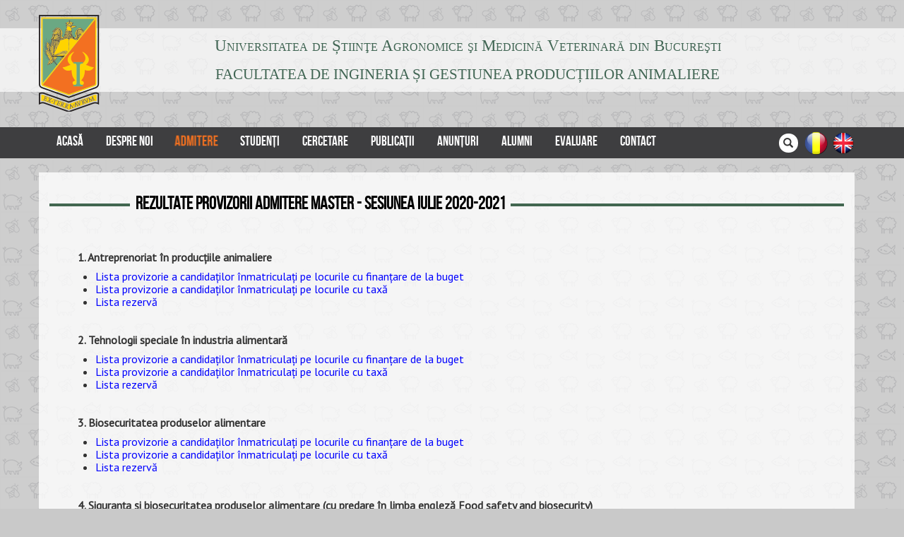

--- FILE ---
content_type: text/html; charset=utf-8
request_url: https://igpa.ro/anunt/320-rezultate-provizorii-master
body_size: 5478
content:
<!DOCTYPE html>
<html xmlns="http://www.w3.org/1999/xhtml" xml:lang="ro-ro" lang="ro-ro" dir="ltr">
<head>
    
	<!-- Facebook Pixel Code -->
		<script>
		!function(f,b,e,v,n,t,s)
		{if(f.fbq)return;n=f.fbq=function(){n.callMethod?
		n.callMethod.apply(n,arguments):n.queue.push(arguments)};
		if(!f._fbq)f._fbq=n;n.push=n;n.loaded=!0;n.version='2.0';
		n.queue=[];t=b.createElement(e);t.async=!0;
		t.src=v;s=b.getElementsByTagName(e)[0];
		s.parentNode.insertBefore(t,s)}(window, document,'script',
		'https://connect.facebook.net/en_US/fbevents.js');
		fbq('init', '3849360425137100');
		fbq('track', 'PageView');
		// ]]></script>
		<noscript><img height="1" width="1" style="display:none"
		src="https://www.facebook.com/tr?id=3849360425137100&ev=PageView&noscript=1"
		/></noscript>
	<!-- End Facebook Pixel Code -->
    
    
    
  <!-- Global site tag (gtag.js) - Google Analytics -->
<script async src="https://www.googletagmanager.com/gtag/js?id=UA-42895538-52"></script>
<script>
  window.dataLayer = window.dataLayer || [];
  function gtag(){dataLayer.push(arguments);}
  gtag('js', new Date());

  gtag('config', 'UA-42895538-52');
</script>

  <meta name="viewport" content="width=device-width, initial-scale=1.0" />
  <meta name="facebook-domain-verification" content="pk1p1y9arr4ry9ngx3aw7g011234hb" />
  
    <base href="https://igpa.ro/anunt/320-rezultate-provizorii-master" />
  <meta http-equiv="content-type" content="text/html; charset=utf-8" />
  <meta name="author" content="Igpa" />
  <meta name="generator" content="Joomla! - Open Source Content Management" />
  <title>REZULTATE PROVIZORII MASTER</title>
  <link href="/templates/protostar/favicon.ico" rel="shortcut icon" type="image/vnd.microsoft.icon" />
  <link rel="stylesheet" href="/templates/protostar/css/bootstrap.min.css" type="text/css" />
  <link rel="stylesheet" href="/templates/protostar/css/custom.css?t=212443214332324323234332423321222132121" type="text/css" />
  <link rel="stylesheet" href="/templates/protostar/css/custom2.css?t=212482121882132121" type="text/css" />
  <link rel="stylesheet" href="/templates/protostar/css/template.css?t=221212112121" type="text/css" />
  <link rel="stylesheet" href="/templates/protostar/css/animate.min.css" type="text/css" />
  <link rel="stylesheet" href="/modules/mod_cookiesaccept/screen.css" type="text/css" />
  <script src="https://igpa.ro/templates/protostar/js/jquery.min.js" type="text/javascript"></script>
  <script src="/media/jui/js/jquery-noconflict.js" type="text/javascript"></script>
  <script src="/media/jui/js/jquery-migrate.min.js" type="text/javascript"></script>
  <script src="/media/system/js/caption.js" type="text/javascript"></script>
  <script src="https://igpa.ro/templates/protostar/js/bootstrap.min.js" type="text/javascript"></script>
  <script src="/templates/protostar/js/template.js" type="text/javascript"></script>
  <script src="/templates/protostar/scripts/script_specializari.js" type="text/javascript"></script>
  <script src="/templates/protostar/scripts/script_despreNoi.js?t=2213233423212" type="text/javascript"></script>
  <script src="/templates/protostar/scripts/script_cercetare.js" type="text/javascript"></script>
  <script src="/templates/protostar/scripts/script_publicatii.js" type="text/javascript"></script>
  <script src="/templates/protostar/scripts/script_massMedia.js" type="text/javascript"></script>
  <script src="/templates/protostar/scripts/script_alumni.js" type="text/javascript"></script>
  <script src="/templates/protostar/scripts/script_admitere.js" type="text/javascript"></script>
  <script src="/templates/protostar/scripts/script_povesti_de_succes.js?t=21221212" type="text/javascript"></script>
  <script src="/templates/protostar/scripts/timetable.js?t=2122122112123212121212" type="text/javascript"></script>
  <script src="/templates/protostar/scripts/custom.js" type="text/javascript"></script>
  <script src="/templates/protostar/scripts/script_studenti.js?t=4444122666221212121222" type="text/javascript"></script>
  <script src="/templates/protostar/scripts/autoheight.js" type="text/javascript"></script>
  <script src="/templates/protostar/scripts/script_evenimente.js?t=219921921355521121332221991121" type="text/javascript"></script>
  <script src="https://code.jquery.com/jquery-latest.min.js" type="text/javascript"></script>
  <script type="text/javascript">
jQuery(window).on('load',  function() {
				new JCaption('img.caption');
			});</script>

        <link href='//fonts.googleapis.com/css?family=PT+Sans' rel='stylesheet' type='text/css' />
    <style type="text/css">
      h1,h2,h3,h4,h5,h6,.site-title{
        font-family: 'PT Sans', sans-serif;
      }
    </style>
          <style type="text/css">
      body.site
      {
        border-top: none;
        background-color: none;
      }
      a
      {
        color: #323232;
      }
  /*    .navbar-inner, .nav-list > .active > a, .nav-list > .active > a:hover, .dropdown-menu li > a:hover, .dropdown-menu .active > a, .dropdown-menu .active > a:hover, .nav-pills > .active > a, .nav-pills > .active > a:hover,
      .btn-primary
      {
        background: #323232;
      }
      .navbar-inner
      {
        -moz-box-shadow: 0 1px 3px rgba(0, 0, 0, .25), inset 0 -1px 0 rgba(0, 0, 0, .1), inset 0 30px 10px rgba(0, 0, 0, .2);
        -webkit-box-shadow: 0 1px 3px rgba(0, 0, 0, .25), inset 0 -1px 0 rgba(0, 0, 0, .1), inset 0 30px 10px rgba(0, 0, 0, .2);
        box-shadow: 0 1px 3px rgba(0, 0, 0, .25), inset 0 -1px 0 rgba(0, 0, 0, .1), inset 0 30px 10px rgba(0, 0, 0, .2);
      }*/
    </style>
  <!--<link href="/templates/protostar/css/bootstrap.min.css" rel="stylesheet">
  <script src="/templates/protostar/js/bootstrap.min.js"></script>-->
  <!--[if lt IE 9]>
    <script src="/media/jui/js/html5.js"></script>
    <![endif]-->
  </head>

  <body class="site com_content view-article no-layout no-task itemid-117">

  <!-- Body -->
  <div id="header-stripe-row" class="container-fluid">
    <div class="container">     
      <header class="row">
        <div class="col-lg-1 col-md-2 col-sm-2 col-xs-4" id="logo-brand-cont">
          <h1 style="font-size:138px"><a class="navbar-brand" style="background: url(https://igpa.ro//images/Work/header/logo.png) 0px 0px no-repeat;
            " href="/">USAMV</a></h1>
          </div>
          <div class="col-lg-11 col-md-10 col-sm-10 col-xs-8" id="title-container">
            <h2 class="visible-lg visible-md hidden-sm hidden-xs site-title title-up-full"> Universitatea de Știinţe Agronomice şi Medicină Veterinară din Bucureşti </h2>
            <h2 class="hidden-lg hidden-md visible-sm hidden-xs site-title" id="title-up-acronym">USAMV</h2>
            <h2 class="visible-lg hidden-md hidden-sm hidden-xs site-title title-down" id="title-down-lg">FACULTATEA DE INGINERIA ȘI GESTIUNEA PRODUCȚIILOR ANIMALIERE</h2>
            <h2 class="hidden-lg visible-md hidden-sm hidden-xs site-title title-down" id="title-down-md">FACULTATEA DE INGINERIA ȘI GESTIUNEA PRODUCȚIILOR ANIMALIERE</h2>
            <h2 class="hidden-lg hidden-md visible-sm hidden-xs site-title title-down" id="title-down-sm">FACULTATEA DE INGINERIA ȘI GESTIUNEA PRODUCȚIILOR ANIMALIERE</h2>
            <h2 class="hidden-lg hidden-md hidden-sm visible-xs site-title title-down" id="title-down-xs">FACULTATEA DE INGINERIA ȘI GESTIUNEA PRODUCȚIILOR ANIMALIERE</h2>
          </div>
        </header>
      </div>
    </div>
          <div id="top-menu-nav-row">
        <div class="container">
          <nav id="top-menu">
            <span id="mob-menu-btn" class="glyphicon glyphicon-menu-hamburger"></span>
            <ul class="col-md-11" id="md-menu">
             <li><a href='/acasa'>ACASĂ<span rel='ACASĂ'></span></a></li><li><a href='/despre-noi'>DESPRE NOI<span rel='DESPRE NOI'></span></a></li><li><a href='/admitere'>ADMITERE<span rel='ADMITERE'></span></a></li><li><a href='/studenti'>STUDENȚI<span rel='STUDENȚI'></span></a></li><li><a href='/cercetare'>CERCETARE<span rel='CERCETARE'></span></a></li><li><a href='/publicatii'>PUBLICAȚII<span rel='PUBLICAȚII'></span></a></li><li><a href='/anunturi'>ANUNȚURI<span rel='ANUNȚURI'></span></a></li><li><a href='/alumni'>ALUMNI<span rel='ALUMNI'></span></a></li><li><a href='/evaluare'>EVALUARE<span rel='EVALUARE'></span></a></li><li><a href='/contact'>CONTACT<span rel='CONTACT'></span></a></li>          </ul>

          <div class="col-md-2" id="search-container">
            <form role="search" action="component/finder/search?q=" method="get"> 
               <!-- <form role="search" action="/anunt" method="post" ?> -->
			  
              <div class="form-group">
				  <input type="text" class="form-control" id='search' placeholder="CĂUTARE" name="q" value="">
<!--                <input type="text" class="form-control" id="search" placeholder="Search">-->
                <span id="search-icon" class="glyphicon glyphicon-search"></span>
              </div>
          </form>
          </div>


          <div class="col-md-2" id = "languageButtons">
                  <span><img class="imgRoMain" src="/images/jpg/romanian.png" /></span>
                  <span><img class="imgEngMain" src="/images/jpg/english.png" /></span>
              
                    <script>       
                        jQuery(".imgEngMain").on("click" , function() {
                               window.location.href = "/english"; 
                        }).css("cursor" , "pointer")
                    </script>
          </div>  

        </nav>
      </div>
    </div>

    
  <div class="container">
    
    <div class="row">
     <!-- <main id="content" role="main" class="col-md-12"> -->
          <main id="content" role="main">
        <!-- Begin Content -->
        
        <div id="system-message-container">
	</div>


        <!-- HIDE ARTICLE IN HOMEPAGE -->

                <div class="item-page" itemscope itemtype="http://schema.org/Article">
	<meta itemprop="inLanguage" content="ro-RO" />
	
		
						
	
	
		
								<div itemprop="articleBody">
		<div class="col-xs-12" style="border-bottom: 4px solid  #416650; background: rgba(255, 255, 255, 0.8 ); padding-left: 15px; padding-right: 15px;">
<div class="h2-wrapper">
<div class="h2-bg"><hr /></div>
<div class="h2-fg">
<h2><span class="">Rezultate provizorii admitere master - Sesiunea Iulie 2020-2021</span></h2>
</div>
</div>
<div> </div>
<div> </div>
<div style="padding-left: 40px; padding-right: 40px;">
<p><strong> </strong></p>
<p><b>1. Antreprenoriat în producțiile animaliere</b></p>
<ul>
<li><a style="color: blue !important;" href="http://usamv.ro/images/Admitere/2020/Rezultate_initiale_admitere_master_IGPA/rezultate_provizorii_apa_b.pdf" target="_blank">Lista provizorie a candidaților înmatriculați pe locurile cu finanțare de la buget</a></li>
<li><a style="color: blue !important;" href="http://usamv.ro/images/Admitere/2020/Rezultate_initiale_admitere_master_IGPA/rezultate_provizorii_apa_t.pdf" target="_blank">Lista provizorie a candidaților înmatriculați pe locurile cu taxă</a></li>
<li><a style="color: blue !important;" href="http://usamv.ro/images/Admitere/2020/Rezultate_initiale_admitere_master_IGPA/rezultate_provizorii_apa_r.pdf" target="_blank">Lista rezervă</a></li>
</ul>
<p> </p>
<p><b>2. Tehnologii speciale în industria alimentară</b></p>
<ul>
<li><a style="color: blue !important;" href="http://usamv.ro/images/Admitere/2020/Rezultate_initiale_admitere_master_IGPA/rezultate_provizorii_tsia_b.pdf" target="_blank">Lista provizorie a candidaților înmatriculați pe locurile cu finanțare de la buget</a></li>
<li><a style="color: blue !important;" href="http://usamv.ro/images/Admitere/2020/Rezultate_initiale_admitere_master_IGPA/rezultate_provizorii_tsia_t.pdf" target="_blank">Lista provizorie a candidaților înmatriculați pe locurile cu taxă</a></li>
<li><a style="color: blue !important;" href="http://usamv.ro/images/Admitere/2020/Rezultate_initiale_admitere_master_IGPA/rezultate_provizorii_tsia_r.pdf" target="_blank">Lista rezervă</a></li>
</ul>
<p> </p>
<p><b>3. Biosecuritatea produselor alimentare</b></p>
<ul>
<li><a style="color: blue !important;" href="http://usamv.ro/images/Admitere/2020/Rezultate_initiale_admitere_master_IGPA/rezultate_provizorii_bpa_b.pdf" target="_blank">Lista provizorie a candidaților înmatriculați pe locurile cu finanțare de la buget</a></li>
<li><a style="color: blue !important;" href="http://usamv.ro/images/Admitere/2020/Rezultate_initiale_admitere_master_IGPA/rezultate_provizorii_bpa_t.pdf" target="_blank">Lista provizorie a candidaților înmatriculați pe locurile cu taxă</a></li>
<li><a style="color: blue !important;" href="http://usamv.ro/images/Admitere/2020/Rezultate_initiale_admitere_master_IGPA/rezultate_provizorii_bpa_r.pdf" target="_blank">Lista rezervă</a></li>
</ul>
<p> </p>
<p><b>4. Siguranța și biosecuritatea produselor alimentare (cu predare în limba engleză Food safety and biosecurity)</b></p>
<ul>
<li><a style="color: blue !important;" href="http://usamv.ro/images/Admitere/2020/Rezultate_initiale_admitere_master_IGPA/rezultate_provizorii_sbpa_b.pdf" target="_blank">Lista provizorie a candidaților înmatriculați pe locurile cu finanțare de la buget</a></li>
<li><a style="color: blue !important;" href="http://usamv.ro/images/Admitere/2020/Rezultate_initiale_admitere_master_IGPA/rezultate_provizorii_sbpa_t.pdf" target="_blank">Lista provizorie a candidaților înmatriculați pe locurile cu taxă</a></li>
<li><a style="color: blue !important;" href="http://usamv.ro/images/Admitere/2020/Rezultate_initiale_admitere_master_IGPA/rezultate_provizorii_sbpa_r.pdf" target="_blank">Lista rezervă</a></li>
</ul>
<p> </p>
<p>Vă rugăm să achitați Tranșa 1 în vederea confirmării locului la studii universitare de master, finanțare cu taxă conform detaliilor:</p>
<ul>
<li>Cont Trezorerie RO35 TREZ 7012 0F33 0500 XXXX</li>
<li>Beneficiar Universitatea de Stiințe Agronomice și Medicină Veterinară din București - CUI 4602041</li>
<li>Detalii plată: <b>Nume și Prenume</b> candidat, se va specifica <strong>Tranșa 1</strong> și <strong>Programul de Studii</strong> la care a fost admis</li>
</ul>
<p> </p>
<p><strong>În perioada 21 </strong><strong>‐</strong><strong> 24 iulie candidații admiși  trebuie să transmită pe adresa de email a facultății, pentru confirmarea locului, următoarele documente:</strong></p>
<ul>
<li><strong>Candidați admiși pe locurile cu finanțare de la buget: contractul de studii semnat și scanat;</strong></li>
<li><strong>Candidați admiși pe locurile cu taxă: contractul de studii semnat și scanat împreună cu confirmarea plății primei tranșe din taxa de studiu.</strong></li>
</ul>
<p> </p>
<p><strong>Rezultatele finale</strong> se vor afișa pe data de <strong>27 iulie 2020</strong>.</p>
<p> </p>
</div>
<p> </p>
</div>	</div>

	
						</div>

      

      
      <!-- End Content -->                      
    </main>

  </div>
  </div>
</div> 
</div>


<!-- Footer -->

<div class="container">
  <footer class="footer col-lg-12 col-md-12 col-sm-12 col-xs-12" role="contentinfo">
      <div class="footerText col-lg-11 col-md-11 col-sm-10 col-xs-9">    
        <span class="col-lg-8 col-md-8 hidden-sm hidden-xs">© 2016 UNIVERSITATEA DE ŞTIINŢE AGRONOMICE ŞI MEDICINĂ VETERINARĂ DIN BUCUREŞTI</span>
        <span class="hidden-lg hidden-md col-sm-4 col-xs-5 text-center">@ 2016 USAMVB</span>
        <span class="col-lg-2 col-md-2 col-sm-4 col-xs-4 text-center">
          <a href="http://old.zootehnie.ro/" target="_blank">VECHIUL SITE</a> 
        </span>
        <span class="col-lg-2 col-md-2 col-sm-4 col-xs-3 text-center">
          <a href="/articole/124-Harta_Site" target="_blank">SITEMAP</a>   
        </span>
      </div>
      <div class="back-top-container col-lg-1 col-md-1 col-sm-2 col-xs-3 text-right">
        <a href="#top" id="back-top">
          <!--Înapoi sus-->
          <img src="/images/banners/Template_Pictures/upButton.png">
        </a>
      </div>
 </footer>
</div>

<!--googleoff: all-->
<div id="ca_banner" 
    style="bottom:0px;
        height: auto !important;
font-size:12px;
background: none;
background-color: rgba(27, 27, 27, 0.6);
box-shadow: 0 0 15px #444;    ">
    <h2 style="
		"></h2> 
    <p style="
				display: inline-block;
color:white;">Acest site foloseşte cookie-uri. Prin continuarea navigării în site, accepţi modul în care folosim aceste informaţii. Află mai multe         							<span class="infoplus" style=""><a target="_blank" href="/./articole/37-cookie">aici</a></span>
					        </p>
    <div class="accept" style="width: 58px;
display: inline-block;
    margin-left: 21px;
    background: #416650;
    background-image: -webkit-linear-gradient(#416650 0%, #205D3E 100%);
    background-image: -moz-linear-gradient(#416650 0%, #205D3E 100%);
    background-image: -linear-gradient(#416650 0%, #205D3E 100%);">X</div>
</div>


<script type="text/javascript">
    jQuery(document).ready(function () { 
	
	function setCookie(c_name,value,exdays)
	{
		var exdate=new Date();
		exdate.setDate(exdate.getDate() + exdays);
		var c_value=escape(value) + ((exdays==null) ? "" : "; expires="+exdate.toUTCString()) + "; path=/";
		document.cookie=c_name + "=" + c_value;
	}
	
	function readCookie(name) {
		var nameEQ = name + "=";
		var ca = document.cookie.split(';');
		for(var i=0;i < ca.length;i++) {
			var c = ca[i];
			while (c.charAt(0)==' ') c = c.substring(1,c.length);
			if (c.indexOf(nameEQ) == 0) return c.substring(nameEQ.length,c.length);
			}
		return null;
	}
    
	var $ca_banner = jQuery('#ca_banner');
    var $ca_infoplus = jQuery('.infoplus.info_modal');
    var $ca_info = jQuery('#ca_info');
    var $ca_info_close = jQuery('.ca_info_close');
    var $ca_infoaccept = jQuery('.accept');
    
	var cookieaccept = readCookie('cookieaccept');
	if(!(cookieaccept == "yes")){
	
		$ca_banner.delay(1000).slideDown('fast'); 
        $ca_infoplus.click(function(){
            $ca_info.fadeIn("fast");
        });
        $ca_info_close.click(function(){
            $ca_info.fadeOut("slow");
        });
        $ca_infoaccept.click(function(){
			setCookie("cookieaccept","yes",365);
            jQuery.post('https://igpa.ro/anunt/320-rezultate-provizorii-master', 'set_cookie=1', function(){});
            $ca_banner.slideUp('slow');
            $ca_info.fadeOut("slow");
        });
       } 
    });
</script>
<!--googleon: all-->


<script defer src="https://static.cloudflareinsights.com/beacon.min.js/vcd15cbe7772f49c399c6a5babf22c1241717689176015" integrity="sha512-ZpsOmlRQV6y907TI0dKBHq9Md29nnaEIPlkf84rnaERnq6zvWvPUqr2ft8M1aS28oN72PdrCzSjY4U6VaAw1EQ==" data-cf-beacon='{"version":"2024.11.0","token":"a0e9e4f6498c45389589b1b632f47497","r":1,"server_timing":{"name":{"cfCacheStatus":true,"cfEdge":true,"cfExtPri":true,"cfL4":true,"cfOrigin":true,"cfSpeedBrain":true},"location_startswith":null}}' crossorigin="anonymous"></script>
</body>
</html>


--- FILE ---
content_type: text/css
request_url: https://igpa.ro/templates/protostar/css/custom.css?t=212443214332324323234332423321222132121
body_size: 5772
content:
header {
  width: 100%;
  position: relative;
  margin-bottom: 50px;
  height: 90px;
}

span.gn_header > strong {
    font-family: "Bebas Neue";
    font-weight: normal !important;
}


@media (max-width: 768px) {
  body .container {
    padding-left: 15px !important;
  }
}

div#header-stripe-row {
  margin-top: 20px;
  margin-bottom: 50px;
  background: rgba(255,255,255,.7);
  height: 90px;
}

div#logo-brand-cont {
  top: -20px;
  width: 90px;
  z-index: 10;
  position: relative;
  padding-top: 0;
  padding-bottom: 0;
}

div#top-menu-nav-row {
  background: rgb(62,62,64);
  height: 44px;
}

nav#top-menu {
  background: rgb(62,62,64);
  height: 44px;
  overflow: hidden;
  position: relative;
}

#logo-brand-cont h1 {
  margin: 0;
  padding: 0;
}

h1 a.navbar-brand {
  position: relative;
  background: url(logo.png) 0px 0px no-repeat;
  text-indent: -10000px;
  display: block;
  width: 93px;
  height: 138px;
  margin: 0;
  padding: 0;
}

nav#top-menu > ul#md-menu {
  z-index: 10;
  padding-left: 0;
}

#top-menu > ul > li, #top-menu > ul > li > a {
  font-family: 'Bebas Neue';
  list-style: none;
  display: inline-block;
  color: #fff !important;
/*  font-size: 21px;*/
  font-size: 19px;
  font-weight: 400;
  line-height: 40px;
    /*margin-right:10px;*/
  margin-right: 16px;
}

#top-menu > ul > li > a {
  text-decoration: none !important;
}

#top-menu > ul > li > a:hover {
   /* color:#69aa82 !important;*/;
}


 /* #top-menu > ul > li.active > a, #top-menu > ul > li a:focus, #top-menu > ul > li > a:active {*/
#top-menu > ul > li.active > a, #top-menu > ul > li > a:active {
   /* color: #69aa82 !important;*/
  border-bottom: 4px solid #F27120;
}

#top-menu > ul > li:last-child {
    /*display:none;*/;
}

#search-container {
  display: block;
  opacity: 1;
  top: 8px;
  right: 80px;
  padding-right: 0;
  position: absolute;
  z-index: 10;
}

form[role="search"] > .form-group {
  margin-bottom: 0px !important;
}

form[role="search"] > .form-group > .form-control {
  opacity: 0;
  padding-right: 15px;
  margin-left: 92%;
  height: 28px;
  width: 0;
  visibility: hidden;
}

#search-icon {
  font-size: 14px;
  line-height: 27px;
  position: absolute;
  border-radius: 100%;
  width: 27px;
  right: 0;
  background: #ffffff;
}

#search-icon:before {
  display: block;
  right: -6px;
  position: relative;
}

#search-icon:hover {
  cursor: pointer;
}

div#title-container {
  text-align: center;
  overflow: hidden;
  height: 90px;
  top: -2px;
}

header h2.site-title {
  color: #406553;
  font-family: Times New Roman, Times, serif;
  font-variant: small-caps;
  font-size: 24px;
}

header h2.long-title1 {
  font-size: 25px;
}

header h2#title-down {
  font-weight: 500;
  margin-top: 0;
  letter-spacing: 2px;
}

main#content {
  margin-top: 20px;
}

.table-responsive {
  border: none;
}

.my-table-height {
  height: 200px;
}

.the-card {
  background: rgba(255,255,255, 0.8);
  margin-top: 10px;
  height: auto;
  margin-bottom: 20px;
  overflow: hidden;
  position: relative;
}

.the-card .card-top {
  margin: 0;
  overflow: hidden;
  text-align: center;
}

.the-card .card.top img {
  max-width: 100%;
  height: auto;
}

.the-card .card-top .foto {
  position: relative;
}

.the-card .card-top .title {
  position: absolute;
  bottom: -0.5%;
  width: 100%;
  left: 0;
  text-align: left;
  background: rgba(255,255,255, 0.8);
  overflow: hidden;
  padding-right: 1%;
  padding-left: 1%;
  padding-top: 4px;
}

.the-card .card-top .title h3 {
  display: inline;
  font-size: 10px;
  margin-right: 0;
  margin-bottom: 0;
  color: #416650;
  font-family: 'Bebas Neue Regular';
  font-weight: 700;
  font-size: 20px;
  line-height: 1.1;
  letter-spacing: 1px;
  padding-left: 0;
}

.the-card .card-top .title h3 a {
  color: #416650;
}

.the-card .card-middle {
  margin-top: 10px;
  height: 52px;
  overflow: hidden;
  text-align: left;
}

.the-card .card-bottom {
  bottom: 0;
  margin-top: 10px;
  /*margin-bottom:0px;*/
  position: relative;
  text-align: center;
  border: 1px solid black;
  padding: 1%;
}

.the-card .card-bottom:hover {
  bottom: 0;
  margin-top: 10px;
  /*margin-bottom:0px;*/
  color: #416650 !important;
  position: relative;
  text-align: center;
  border: 1px solid #416650;
  padding: 1%;
}

.the-card .card-bottom a {
  color: #000 !important;
  text-decoration: none;
  font-family: 'Bebas Neue Regular';
}

.the-card .card-bottom a:hover {
  color: #416650 !important;
  text-decoration: none;
  font-family: 'Bebas Neue Regular';
}

.autor-table td {
  display: inline-block;
}

.borderless td, .borderless th {
  border: none !important;
}

.admitere.col-md-4, .the-card.col-md-4 {
  /*width:30.05128205128205%;*/
  width: 32.45614035087719%;
  padding: 1%;
}

.admitere-bg {
  background-color: rgba(255, 255, 255, 0.8);
}

.admitere-margin, .the-card.col-md-4.the-margin, .specializari-square.the-margin {
  margin-right: 1.315789473684211%;
}

.clear-all {
  float: none;
  clear: both;
}

.width100 {
  width: 100%;
}

.specializari-square.col-lg-3 {
  width: 24.01315789473684%;
}


/* START ACCORDION */

.list-group-item.green, .list-group-item.green:focus, .list-group-item.active:hover {
  background: #20452f;
  border-color: #20452f;
}

.no-padding-left {
  padding-left: 0 !important;
}

.title-accordion {
  line-height: 57px;
}

.panel-heading-accordion {
  height: 90px;
}

.nubbin-lh {
  line-height: 57px;
}

.nubbin-lh-2l {
  line-height: 30px;
}

.list-group-item {
  border: none;
}

.title-accordion-2lvl {
  font-size: 15px !important;
  line-height: 30px !important;
}

.panel-heading-accordion.ph-2l {
  height: 50px;
}

h4.panel-title span img.img-responsive {
  max-width: 75px !important;
}
}

.custom.specializari-accordion.col-xs-12 {
  display: block;
}

.specializari {
  display: none;
}


 iframe.iframeEvaluare {
    width: 100%;
    height: 270px;
    border: none;
    /* background: white !important; */
    padding-left: 0 !important;
    padding-right: 0 !important;
}
  


@media (min-width: 768px) {
  .custom.specializari-accordion.col-xs-12 {
    display: none;
  }

  .specializari {
    display: block;
  }
}

@media (max-width: 767px) {
  .panel-heading-accordion {
    height: 94px;
  }

  .nubbin-lh {
    line-height: 75px;
  }
}


.bt-cs .bt-inner img {
    width: auto !important;
    height: 185px !important;
    border-radius: 12px !important;
}



@media (max-width:479px) {
  .bt-cs .bt-inner img {
      height: 137px !important
  }
  
  #btcontentslider103 {
	  height: 671px !important;
  }
  

  .title-accordion-2lvl {
    font-size: 12px !important;
    line-height: 15px !important;
    font-weight: 700 !important;
  }

  .panel-heading.panel-heading-accordion.ph-2l {
    height: 100px !important;
    position: relative;
  }

  .ph-2l > h4.panel-title {
    display: block;
    top: 50%;
    position: absolute;
    transform: translateY(-50%);
  }

  .bt-cs .bt-inner .bt-title {
    line-height: 100% !important;
  }

    img.imgEngMain {
         margin-left: 120% !important;
         position: relative !important;
         top: -35px !important;
         width: 15% !important;
    }
   img.imgRoMain {
         margin-left: 104% !important;
         position: relative !important;
         top: -2px !important;
         width: 14% !important;
    }


   img.characterPic {
     width: initial !important;
    }

   img.whatsUpSign {
      width: 21%  !important;
   }

   .lastText {
       font-size: 14px !important;
       padding-bottom: 2%  !important;
    }
    
    td.studyProgram,
    span.placesStudy {
        font-size: 14px;
    }
    
    p.insideText,
    span.sentence1,
    span.sentence2 > a {
        font-size: 16px !important;
    }
    
    img.pictureRegister {
        width: 97% !important;
    }  
    
    div.titleStudy {
        font-size: 20px !important;
    }
	
	
	
	/*ADMITERE 2021*/
	
	.textBehind_2021 {
		font-size: 14px !important;
		padding-left: 8% !important;
		padding-right: 8% !important;
	}
	
	.signOk_2021 {
		display: none;
	} 
	
	p.ind_1 {
		font-size: 12px !important;
	}
	
	.textQuest {
		margin-top: -52% !important;
		margin-bottom: -18%  !important;
	}
	
	img.btnQuiz {
		width: 24%  !important;
		margin-top: 19%  !important;
	}
	
	p.text_Adm, p.titleUnderVideo, a.link_consiliere {
		font-size: 14px !important;
	}
	
	th.titleProgram {
		font-size: 20px !important;
	}
	
	.col-xs-8.paddingElements {
		padding-bottom: 8% !important;
	}
	
	
	
	div.AdmiSSion_MesageAndNewsletter {
		/*width: 199%;*/
		width: 108%;
		overflow: scroll;
		padding-right: 9%;
	}
	
	iframe.iframeNewsletter {
		position: absolute;
		height: 278px !important;
	}
	
	
	.nextStep {
		margin-top: 41%;
	}
	
	p.titleUnderVideo {
		margin-top: 25%;
		font-size: 20px !important;
	}
	
	.col-md-6.secondColdAdm {
		margin-top: 7%;
		margin-bottom: 6%;
	}
	
}

/* END ACCORDION */


.footerIconsModule {
  text-align: center;
}

#media-icons {
  padding: 0;
}

div > hr.under-title {
  border-top: 4px solid #416650;
  display: inline-block;
  z-index: 1;
  position: absolute;
  left: 0px;
  top: -6px;
  width: 100%;
}

@media (max-width:1182px) {
  .specializari-square.col-md-6 {
    width: 48.02631578947369%;
  }

  .specializari-square.col-md-6.the-margin:nth-child(2n) {
    margin-right: 0;
    margin-bottom: 20px;
  }

  .specializari-square.col-md-6.the-margin:nth-child(2n+1) {
    margin-right: 3.947368421052632%;
  }
}

@media (max-width:1199px) {

  header h2#title-down {
    font-weight: 500;
    margin-top: 0;
    letter-spacing: 0px;
  }

  header h2#long-title1 {
    display: none;
  }

  header h2#short-title {
    display: block;
    margin-top: 15px;
  }

  .footerIconsModule #media-icons {
    clear: both;
    margin-top: 20px;
  }
}

@media (min-width:1200px) {
  header h2.site-title {
    font-weight: 400;
  }

  header h2#long-title1 {
    display: block !important;
    margin-top: 15px;
    font-size: 29px;
  }

  header h2#title-down {
    font-weight: 400;
    margin-top: 0;
    letter-spacing: 2px;
    font-size: 36px;
  }

  header h2#short-title {
    display: none;
  }
}

@media (max-width:974px) {
  .specializari-square.col-sm-6 {
    width: 48.02631578947369%;
  }

  .specializari-square.col-sm-6.the-margin:nth-child(2n) {
    margin-right: 0;
  }
}

@media (max-width:991px) {
  #top-menu > #md-menu {
    /*display:none;*/;
  }

  #top-menu > #md-menu > li {
    display: block;
  }

  #mob-menu-btn {
    left: 15px;
    font-size: 27px;
    margin-bottom: 20px;
    color: rgba(255,255,255,1);
    top: 10px;
    display: block !important;
    cursor: pointer;
    max-width: 27px;
      
    z-index: 10;
  }
}

@media (min-width:992px) {
  #mob-menu-btn {
    display: none;
  }
}

@media (max-width:767px) {
  .itemid-116 table td {
    display: inline-block;
  }

  .admitere.col-xs-12, .the-card.col-xs-12 {
    padding: 1%;
    width: 100%;
  }

  .admitere-margin, .the-card.the-margin {
    margin-right: 0;
  }
}

@media (max-width:750px) {

  .specializari-square.col-xs-12 {
    width: 100%;
  }

  .specializari-square.the-margin {
    margin: 0;
  }
}

@media (max-width:661px) {
  .my-table-height {
    height: 210px;
  }
}

@media (max-width:540px) {
  header h2#short-title {
    margin-top: 5px;
  }

  header h2#title-down {
    font-size: 10px;
    font-weight: 700;
    margin-top: 0;
  }
}

@media (max-width:339px) {
  header h2#short-title {
    font-size: 18px;
  }

  header h2#title-down {
    font-size: 10px;
    font-weight: 700;
    margin-top: 0;
  }
}

@media screen and (min-width:0\0) {
   
  header h2#long-title1 {
    display: block !important;
    margin-top: 15px;
    font-size: 25px;
  }

  #top-menu-nav-row + .container > .container-fluid {
    position: absolute !important;
    width: 100% !important;
    left: 0 !important;
  }

  #top-menu-nav-row + .container > .container {
    margin-top: 90px !important;
    padding-left: 0px !important;
    padding-right: 30px !important;
  }
}

.announcements-first-link {
  border: none !important;
  font-weight: bold;
}

.announcements-second-link {
  border-top: 1px solid #416650;
  padding-top: 10px;
}

.bottom_link_images_img_1 {
  margin-top: 10px;
}

.bottom_link_images_img_2 {
  margin-top: 15px;
}

.bottom_link_images_img_3 {
  margin-top: 10px;
}

.bottom_link_images_img_4 {
  margin-top: 10px;
}

.bottom_link_images_img_5 {
}

@media (min-width: 1200px) {
  .bottom_link_images_img_6 > a > img {
    margin-bottom: 5px;
  }

  .bottom_link_images_img_7 > img {
    margin-bottom: 5px;
  }
}

.bottom_link_images_img_8 {
}

.bottom_link_images_img_9 {
}

.bottom_link_images_img_social {
  padding-left: 30px;
  padding-right: 30px;
}

.bottom-link-images-wrapper {
  background-color: rgba(255,255,255,0.8);
  padding-top: 10px;
  padding-bottom: 10px;
  text-align: left;
  margin-left: 0 !important;
  margin-right: 0 !important;
}

@media (max-width: 768px) {
  .bottom_link_images_img_social {
    margin-top: 20px;
  }
}

/* GLOBAL NEWS */

.globalnews {
  height: 321px;
  background: rgba(255, 255, 255, 0.8);
}

.gn_header_1 {
  text-align: center;
  font-size: 30px;
  padding-top: 20px !important;
  padding-bottom: 10px !important;
  color: #416650 !important;
}

.gn_list {
  height: 100%;
}

.readon {
  position: absolute;
  right: 25px;
  bottom: 10px;
  padding: 5px 10px 5px 10px;
  border: 1px solid rgba(51, 51, 51, 0.8) !important;
  font-family: Bebas Neue Regular;
}

.readon:hover {
  position: absolute;
  right: 25px;
  bottom: 10px;
  padding: 5px 10px 5px 10px;
  border: 1px solid rgba(65, 102, 80, 0.8) !important;
  font-family: Bebas Neue Regular;
}

a.readon {
  color: rgba(51, 51, 51, 1) !important;
  letter-spacing: 0.8px;
}

a.readon:hover {
  color: rgba(65, 102, 80, 1) !important;
}

.gn_list_1 {
  border: none !important;
  padding: 0 !important;
  height: 100% !important;
}

.gn_list {
  text-align: center;
}

.gn_list >div {
  height: 54%;
}

.gn_list >ul {
  margin: 0 10px 0 10px !important;
}

.gn_list >ul >li {
  list-style-type: none;
  font-family: PT Sans;
  font-size: 16px;
  line-height: 43px !important;
  border-bottom: 1px solid rgba(65, 102, 80, 0.8);
  height: 43px;
  padding-top: 2px;
  padding-bottom: 5px;
  letter-spacing: 0.8px;
}

.gn_list >ul >li >a {
  /*color: rgba(51, 51, 51, 1) !important;*/
  letter-spacing: 0px;
  color: black !important;
}

/* GLOBAL NEWS END */


/* FOOTER STYLE START */

.footerText {
  color: #416650;
  font-size: 21px;
  padding-top: 12px;
  font-weight: bold;
  font-family: 'Bebas Neue Regular';
}

@media (max-width: 768px) {
  .footerText {
    font-size: 17px;
    padding-top: 3px;
  }
}

.footer {
  background: rgba(255, 255, 255, 0.8);
  margin-top: 15px;
  margin-bottom: 15px;
}

.back-top-container {
  right: -30px;
}

/* FOOTER STYLE END */

.evenimente h3 {
  font-weight: normal !important;
  padding-left: 10px;
}

/* HEADER STYLE START */

#title-container {
  text-align: center;
  overflow: hidden;
  height: 107px;
  padding-left: 20px;
  padding-top: 10px;
}

.site-title {
  font-weight: normal !important;
  margin: 0 !important;
  color: #406553;
  font-family: Times New Roman, Times, serif !important;
  font-variant: small-caps;
}

.title-down {
  padding-top: 7px;
}

#title-down-lg {
  padding-left: 14%;
  padding-right: 14%;
  line-height: 42px;
  font-size: 21px !important;
}

#title-down-md {
  padding-left: 10%;
  padding-right: 10%;
  line-height: 20px;
  font-size: 25px;
  padding-top: 18px;
}

#title-down-sm {
  line-height: 34px;
  font-size: 15px;
}

#title-down-xs {
  line-height: 24px;
  font-size: 11px;
  padding-top: 3px;
}

.title-up-full {
  font-size: 33px;
}

#title-up-acronym {
  font-weight: bold !important;
}

@media (min-width: 1199px) {
  .site-title {
    font-size: 4.3ex !important;
        /*font-size: 5.3ex !important;*/;
  }
}

/*@media (min-width: 1199px)  and (max-width){
    .site-title {
	    font-size: 4.3ex !important;
	}
}
*/


/* HEADER STYLE END */

/* FIX HEADER MOVING*/

body {
  padding-top: 20px !important;
}

@media (min-width: 1200px) {
  #title-container {
    padding-top: 15px !important;
  }
}



 .imgEngMain, .imgRoMain {
    /* width: 19%;
    */
     width: 18%;
    /* padding-top: 1.1%;
    */
     z-index: 10;
}
 div#languageButtons {
     display: block;
     opacity: 1;
     top: 8px;
     right: 83px;
     padding-right: 0;
     position: absolute;
     z-index: 9;
}
 img.imgRoMain {
     margin-left: 98%;
     position: absolute;
     top: -3px;
}
 img.imgEngMain {
     margin-left: 118%;
     position: absolute;
     top: -3px;
}


 @media screen and (device-width: 320px) and (device-height: 568px) and (-webkit-device-pixel-ratio: 2) {
     img.imgRoMain {
         margin-left: 108% !important;
         position: relative !important;
         top: 0px !important;
         width: 14% !important;
    }
     img.imgEngMain {
         margin-left: 125% !important;
         position: relative !important;
         top: -27px !important;
         width: 15% !important;
    }
}
 @media screen and (device-width: 375px) and (device-height: 812px) {
     img.imgEngMain {
         margin-left: 120% !important;
         position: relative !important;
         top: -38px !important;
         width: 15% !important;
    }
}
 @media screen and (device-width: 412px) and (device-height: 732px) {
     img.imgEngMain {
         margin-left: 118% !important;
         position: relative !important;
         top: -34px !important;
         width: 12% !important;
    }
     img.imgRoMain {
         margin-left: 106% !important;
         position: relative !important;
         top: -2px !important;
         width: 11% !important;
    }
}
 @media screen and (device-width: 375px) and (device-height: 667px) {
     img.imgEngMain {
         margin-left: 121% !important;
         position: relative !important;
         top: -36px !important;
         width: 15% !important;
    }
     img.imgRoMain {
         margin-left: 106% !important;
         position: relative !important;
         top: -2px !important;
         width: 13% !important;
    }
}
 @media screen and (device-width: 414px) and (device-height: 736px) {
     img.imgEngMain {
         margin-left: 118% !important;
         position: relative !important;
         top: -34px !important;
         width: 12% !important;
    }
     img.imgRoMain {
         margin-left: 106% !important;
         position: relative !important;
         top: -2px !important;
         width: 11% !important;
    }
}
 @media screen and (device-width: 768px) and (device-height: 1024px) {
     img.imgRoMain {
         margin-left: 102% !important;
         position: relative !important;
         top: -2px !important;
         width: 6% !important;
    }
     .imgEngMain {
         margin-left: 109% !important;
         position: relative !important;
         top: -35px !important;
         width: 7% !important;
    }
}
 @media screen and (device-width: 1024px) and (device-height: 1366px) {
     #search-container {
         right: 74px !important;
    }
     nav#top-menu>ul#md-menu {
         padding-left: 0px !important 
    }
}

iframe#repositionIframe {
  width: 100%;
/*  height: 72em;*/
  height: 90em;
}





p.chrono_credits {
    display: none !important;
}





/*ADMITERE 2020*/


.needHelp {
    color: white;
    font-size: 22px;
    font-weight: bold;
    background-color: #f25822;
    background-repeat: no-repeat;
    /*padding-bottom: 20%;*/

    padding-bottom: 1%;
    padding-top: 1%;
}


  .elementFull-width {
    margin-left: calc(50% - 50vw);
    margin-right: calc(50% - 50vw);
  }


img.characterPic {
    /*width: 25%;*/
    width: 20%;

    margin-left: 13%;
}

img.whatsUpSign {
  width: 4%;
  /*width: 8%;*/
    /*margin-left: 50%;*/
    margin-left: 26%;
    display: inline;
    margin-right: 2%;
}

p.insideText {
  display: inline-block;
  line-height: 27px;

    position: relative;
    top: 15px;
}

.col-xs-8.paddingElements {
  padding-top: 1.5%;
}


.col-xs-12.paddingZero {
  padding-left: 0;
  padding-right: 0;
}


span.sentence1 {
    font-size: 19px;
}

span.sentence2 > span > a {
    font-size: 19px;
    color: yellow !important;
}


span.sentence2 > a {
    font-size: 19px;
    color: yellow !important;
}

table.tableForStudyPrograms {
    width: 100%;
    background: white;
    text-align: center;
}


th.titleProgram.titleProgram2 {
    font-size: 17px;
    font-family: inherit;
    border-right: 1px solid white;
}



th.titleProgram {
    text-align: center;
    color: white;
    background: #6ca884;
    font-size: 24px;
    font-family: "Bebas Neue";
    padding-top: 1%;
    padding-bottom: 1%;
    font-weight: normal;
}

th.customWidth {
    width: 50%;
    border-right: 1px solid white;
}


div.titleStudy {
    background: white;
    text-align: center;
    font-family: "Bebas Neue" !important;
    font-size: 28px;
    color: #416650;
    padding-top: 2%;
    padding-bottom: 2%;
}


td.studyProgram {
    /* border: 1px solid dimgray; */
/*    border-right: 1px solid dimgray;
    border-bottom: 1px solid dimgray;*/
    border-right: 1px solid rgb(220,220,220);
    border-bottom: 1px solid rgb(220,220,220);
    padding-top: 1.5%;
    padding-bottom: 1.5%;
    color: #6ca884;
    font-weight: bold;
}


span.placesStudy {
    color: initial;
    font-weight: normal;
    position: relative;
    top: 5px;
}


div.registerPhases {
    background: white;
    text-align: center;
} 

div.titleRegister {
    font-family: "Bebas Neue" !important;
    font-size: 28px;
    color: #416650;
    padding-top: 4%;
    padding-bottom: 2%;
}


img.pictureRegister {
    width: 76%;
}

div.btnRegister {
    padding-top: 6%;
    padding-bottom: 2%;
}

div.btnRegister > a {
    background: #f25822;
    border: 2px solid  #f25822;
    color: white !important;
    padding-left: 4%;
    padding-right: 4%;
    padding-top: 1%;
    padding-bottom: 1%;
    font-family: "Bebas Neue" !important;
    font-size: 20px;
}

div.btnRegister > a:hover { 
    background: white;
    border: 2px solid  #f25822;
    color:  #f25822 !important;
}


div.lastElement {
    background: #6ca884;
    margin-top: 3%;

    padding-top: 1%;
    padding-bottom: 1%;
}

.lastImg,
.lastText {
    display: inline-block;
}

.lastImg > img {
    width: 59%;
}

.lastText {
    color: white;
    font-weight: bold;
    font-size: 20px;
    position: relative;
    top: 5px;
}

#top-menu > ul > li:nth-child(3) > a {
    color: #F27120 !important;
}


/*PROIECTE*/


div#gk-tabs-282 > div.gkTabsWrap > ol.gkTabsNav > li.gkTab {
    width: 155%;
    font-size: 13px;
    font-weight: bold;
    padding-right: 59% !important;
}

div#gk-tabs-282 > div.gkTabsWrap > .gkTabsContainer {
    width: 72%;
    padding-left: 20px;
    padding-right: 20px;
    font-size: 14px;
    line-height: 20px;
}

/*POVESTI DE SUCCES*/

div#gk-tabs-298 > div.gkTabsWrap > ol.gkTabsNav > li.gkTab {
    width: 92%;
    font-size: 13px;
    font-weight: bold;
}

div#gk-tabs-298 > div.gkTabsWrap > .gkTabsContainer {
    width: 80%;
    padding-left: 10px;
    padding-right: 10px;
}


/*POVESTI DE SUCCES NEW*/

.povSelected {
	color: #fff;
    box-shadow: inset 0 0 8px #416650;
    background: -moz-linear-gradient(top, #f68383 0%, #e06464 100%);
    background: -webkit-gradient(linear, left top, left bottom, color-stop(0%, #416650), color-stop(100%, #416650));
    background: -webkit-linear-gradient(top, #416650 0%, #416650 100%);
    background: -o-linear-gradient(top, #416650 0%, #416650 100%);
    background: -ms-linear-gradient(top, #416650 0%, #416650 100%);
    background: linear-gradient(top, #416650 0%, #416650 100%);
    border: 1px solid #416650;
	
	text-align: center;
    text-transform: uppercase;
    font-weight: 600;
    padding-top: 3%;
    padding-bottom: 3%;
    width: 90%;
	font-size: 15px;
}


.povUnselected {
	cursor: pointer;
    list-style-type: none !important;
    padding: 8px 16px !important;
    border-radius: 3px;
    margin: 14px 4px 0;
    /*line-height: 24px !important;*/
	text-align: center;
    text-transform: uppercase;
    font-weight: 600;
    padding-top: 3%;
    padding-bottom: 3%;
	box-shadow: inset 0 0 1px #c5c5c5, inset 0 1px 1px #ddd;
    background: #fafafa;
	width: 90%;
	font-size: 15px;
}

div.noPaddingHere {
    padding-left: 0;
}


.col-md-3.noPaddingHere {
    margin-bottom: 4%;
}


.col-md-3.noPaddingHere > div {
    margin-top: 5%;
}


.col-md-3.noPaddingHere.timetable > div {
    margin-top: 0;
    margin-bottom: 5%;
}


.col-md-12.zoneQuestionare_Programming {
    margin-top: 2%;
    margin-bottom: 4%;
    padding-left: 0;
    padding-right: 0;
}

.col-md-12.zoneQuestionare_Programming > .col-md-6 {
    padding-left: 0;
    padding-right: 0;
    text-align: center;
}


.col-md-6.paddingGirl_Left {
    padding-left: 4% !important;
}


a.link_consiliere {
    color: #017f3f !important;
    font-weight: bold !important;
    text-decoration: underline !important;
}


img.btnQuiz {
    /* float: right; */
    transform: scale(0.7);
    margin-left: 46%;
    margin-top: 13%;
}


p.textProgrameaza {
    width: 61%;
    margin: auto;
}


p.ind_1 {
    font-size: 19px;
    font-weight: bold;
    width: 28%;
    margin-left: 57%;
    text-align: left;
}

p.ind_2 {
    text-align: left;
    margin-left: 57%;
    margin-top: 5%;
}


img.picAdm2021_right {
    width: 79%;
    margin-top: 9% !important;
    margin-bottom: 3% !important;
}


.textQuest {
    margin-top: -43%;
}


img.bifArr {
    width: 4%;
    display: inline;
    position: relative;
    top: -1px;
}


p.linkAnexa1_2021 {
    text-align: center;
    padding-top: 2%;
    padding-bottom: 2%;
}

p.linkAnexa1_2021 > a {
    text-transform: uppercase;
    font-weight: bold;
    font-size: 18px;
    color: blue !important;
}

p.text_Adm {
    color: #6ca884;
    text-align: center;
    font-weight: bold;
    font-size: 20px;
    padding-top: 2%;
    /*padding-bottom: 2%;*/
}

.textBehind_2021 {
    color: white;
    font-weight: bold;
    padding-left: 3%;
    padding-right: 3%;
    /* font-size: 16px; */
    font-size: 17px;
    /* text-align: left; */
    text-align: center;
    line-height: 29px;
    padding-top: 1%;
    padding-bottom: 1%;
}


.signOk_2021 > img {
    padding-left: 32%;
    width: 100%;
}

div.noTaxes {
    background-color: #6aa883;
}


iframe.iframeNewsletter {
    width: 100%;
    height: 210px;
    overflow: hidden !important;
    border: none !important;
}


p.titleUnderVideo {
    font-size: 20px;
    line-height: 25px;
}



	
.btnRegister.newBtn > a {
	background: #cc0000 !important;
    border: 2px solid #cc0000 !important;
    color: white !important;
    text-align: center !important;
    border-radius: 20px !important;
    width: 28% !important;
    padding: 8px !important;
    padding-left: 40px !important;
    padding-right: 40px !important;
    cursor: pointer !important;
    font-weight: bold !important;
}

.btnRegister.newBtn > a:hover {
	background: white !important;
    border: 2px solid #cc0000 !important;
    color: #cc0000 !important;
}

.btnRegister.newBtn {
    margin-top: 1% !important;
}


.textUnderBtn {
    font-weight: bold;
    text-align: center;
    margin-top: 4%;
}


.col-md-12.admButtons {
    background: white;
    padding-top: 1%;
    padding-bottom: 2%;
    text-align: center;
	margin-bottom: 1%;
}







.subtitleErasmus {
    background: #5dbfbe;
    color: white !important;
    font-weight: bold;
    padding-left: 2%;
    font-size: 19px;
    padding-top: 1%;
    padding-bottom: 1%;
    /*width: 45%;*/
    margin-bottom: 2%;
    text-align: center;
}


span.leftArr_Mob {
    font-weight: bold !important;
    font-size: 22px;
}


p.btnFormPres > a {
    color: white !important;
    background: #6434c8;
    border: 2px solid #6434c8;
    color: white !important;
    font-size: 21px;
    text-transform: uppercase;
    padding: 1%;
    font-weight: bold;
}


p.btnFormPres > a:hover {
    color: #6434c8 !important;
    background: white !important;
}


p.formPres {
    font-weight: bold;
    margin-bottom: 3%;
    text-transform: uppercase;
    font-size: 19px;
}


span.customDates {
    background: #5dbfbe;
    color: white !important;
    padding: 9px;
}



div.table-responsive::-webkit-scrollbar {
    width: 1em;
}

div.table-responsive::-webkit-scrollbar-track {
    box-shadow: inset 0 0 6px rgba(0, 0, 0, 0.3);
}

div.table-responsive::-webkit-scrollbar-thumb {
    background-color: #416650;
    outline: 1px solid #416650;
}


.table-responsive.specialTable {
    /*overflow-x: scroll !important;*/
      padding-left: 0;
    padding-right: 0;
}


.custom.despre-noi.col-xs-12 {
    padding-left: 0;
    padding-right: 0;
}














--- FILE ---
content_type: text/css
request_url: https://igpa.ro/templates/protostar/css/custom2.css?t=212482121882132121
body_size: 121
content:
/*EVENTS HOMEPAGE*/

div#btcontentslider103 > .slides_container > .slides_control > .slide > .bt-row > .bt-inner > .bt-title {
    margin-bottom: 4%;
    line-height: 25px !important;
}

#btcontentslider103 {
    padding-bottom: 3%;
}


/*EVENTS PAGE*/

div#btcontentslider399 > .bt_handles_num li.current a {
    background: #416650 !important;
    color: white !important;
}


div#btcontentslider399 > .bt_handles_num li a {
    width: 21px !important;
    height: 21px !important;
    font-size: 15px !important;
    font-weight: bold !important;
    padding-top: 3px !important;
    background: none !important;
}


div#btcontentslider399 > .slides_container > .slides_control > .slide > .bt-row.bt-row-first {
    margin-top: 3%;
}


div#btcontentslider399 > .slides_container > .slides_control > .slide > .bt-row-separate {
    border-bottom: 1px solid #416650 !important;
}


div#btcontentslider399 > .slides_container > .slides_control > .slide > .bt-row > .bt-inner > p.readmore {
    padding-bottom: 0px !important;
}


div#btcontentslider399 > .slides_container > .slides_control > .slide > .bt-row > .bt-inner {
    min-height: inherit !important;
}

div#btcontentslider399 > .slides_container > .slides_control > .slide > .bt-row > .bt-inner > .bt-title {
    margin-bottom: 2%;
    line-height: 25px !important;
}

div#btcontentslider399 > .slides_container > .slides_control > .slide > .bt-row > .bt-inner > .bt-center > a > img {
    height: 110px !important;
}


/*BTN ALL EVENTS*/

p.linkMoreEvents > a {
	text-align: right;
    color: black !important;
    border: 1px solid rgba(51, 51, 51, 0.8) !important;
    /* font-weight: bold; */
    font-family: Bebas Neue Regular !important;
    position: absolute;
    right: 25px;
    bottom: -1px;
    padding: 5px 18px 5px 16px;
    margin-bottom: 1%;
}




@media (max-width: 480px) {
   div#btcontentslider103 > .slides_container > .slides_control > .slide > .bt-row > .bt-inner > .bt-title,
   div#btcontentslider399 > .slides_container > .slides_control > .slide > .bt-row > .bt-inner > .bt-title {
        margin-bottom: 4%;
        line-height: 25px !important;
   }
}



--- FILE ---
content_type: text/javascript
request_url: https://igpa.ro/templates/protostar/scripts/script_povesti_de_succes.js?t=21221212
body_size: -175
content:
jQuery(document).ready(function($){
		PovestiSucces($);
});

var checkStory;

function PovestiSucces($) {
	
   for(i=1; i<=50; i+=1) {
	   $("#pov"+i).on("click" , showSuccesStory);
	}
}


function showSuccesStory() {
	checkStory = this.id.substring(3);

	for(i=1; i<=50; i+=1) {
	    jQuery("#content_Povesti_Succes_"+i).hide();
		jQuery("#pov"+i).removeClass("povSelected").addClass("povUnselected").css("pointer-events" , "all");
	}
	
	jQuery("#pov" + checkStory).removeClass("povUnselected").addClass("povSelected").css("pointer-events" , "none");
	jQuery("#content_Povesti_Succes_" + checkStory).show();
}




--- FILE ---
content_type: text/javascript
request_url: https://igpa.ro/templates/protostar/scripts/script_despreNoi.js?t=2213233423212
body_size: 1083
content:
jQuery(document).ready(function($){
		despreNoi($);
});

var checkInfo;

function despreNoi($) {
	for(i=1; i<=100; i+=1) {
		$("#picD"+i).on("click" , mainPictureSelection).css("cursor" , "pointer");	
		$("#icon"+i).on("click" , openRespectiveContentIcon).css("cursor" , "pointer");		
		$("#tableProfesoriContent"+i).on("click" , openRespectiveContentTable).css({"cursor" : "pointer" , "font-weight" : "bold" , "font-size" : "22px"});	
		$("#prof"+i).on("hover" , reversePicture).css("cursor" , "pointer");			
		$("#prof"+i).on("mouseout" , backToOriginalPicture).css("cursor" , "pointer");	
		
		$("#prof"+i).css({
			"width" : "194px" , 
			"height" : "196px",
			"background-image" : "url(/images/Work/Poze_Profesori/picture_teacher" + i + ".png)"
		});
        
        $("#prof"+i).on("click" , LinkTeacherCV);
		$("#CVpr"+i).on("click" , LinkTeacherCV).css({"cursor" : "pointer" , "padding-top" : "7px"});
	}
	
	for(i=2; i<=40; i+=1) {
	    $("#ic"+i).css("color" , "black");
	    $("#picD"+i).css("opacity" , "0.3");
        $("#tableProfesoriContent" + i).css({"pointer-events" : "all" , "color" : "dimgray"});
	}
	
	$("#ic1").css("color" , "white");
	$("#iconSelection1").addClass("selectionBoxBackground")
	$("#picD1").css({"pointer-events" : "none"});
	$("#icon1").css({"pointer-events" : "none" , "opacity" : "1"});
	// $("#tableProfesoriContent1").css({"pointer-events" : "none" , "color" : "black"});

	$("#tableProfesoriContent1").click();
    
    if(window.location.href.indexOf("#Prezentare") > -1) { setTimeout(function() { jQuery("#picD1, #icon1").click(); },1000) }
    if(window.location.href.indexOf("#Istoric") > -1) { setTimeout(function() { jQuery("#picD1, #icon2").click(); },1000) }
    if(window.location.href.indexOf("#Organizare") > -1) { setTimeout(function() { jQuery("#picD1, #icon3").click(); },1000) }
    if(window.location.href.indexOf("#Cadre-Didactice") > -1) { setTimeout(function() { jQuery("#picD1, #icon4").click(); },1000) }

    if(window.location.href.indexOf("#Staff") > -1) { setTimeout(function() { jQuery("#picD2, #icon6").click(); },1000) }
    if(window.location.href.indexOf("#Consiliu-Facultate") > -1) { setTimeout(function() { jQuery("#picD2, #icon7").click(); },1000) }
    if(window.location.href.indexOf("#Consilii-Departamente") > -1) { setTimeout(function() { jQuery("#picD2, #icon8").click(); },1000) }
    if(window.location.href.indexOf("#Comisii-Facultate") > -1) { setTimeout(function() { jQuery("#picD2, #icon9").click(); },1000) }
    if(window.location.href.indexOf("#Membri-Senat") > -1) { setTimeout(function() { jQuery("#picD2, #icon10").click(); },1000) }
    if(window.location.href.indexOf("#Secretariat") > -1) { setTimeout(function() { jQuery("#picD2, #icon11").click(); },1000) }
    if(window.location.href.indexOf("#Regulamente") > -1) { setTimeout(function() { jQuery("#picD2, #icon12").click(); },1000) }
    if(window.location.href.indexOf("#Raport-de-activitate") > -1) { setTimeout(function() { jQuery("#picD2, #icon13").click(); },1000) }
    if(window.location.href.indexOf("#Evaluare-programe-studii") > -1) { setTimeout(function() { jQuery("#picD2, #icon14").click(); },1000) }
    if(window.location.href.indexOf("#Raport-de-calitate") > -1) { setTimeout(function() { jQuery("#picD2, #icon15").click(); },1000) }
    if(window.location.href.indexOf("#Plan-operational") > -1) { setTimeout(function() { jQuery("#picD2, #icon16").click(); },1000) }
    if(window.location.href.indexOf("#Raport-evaluare-anuala") > -1) { setTimeout(function() { jQuery("#picD2, #icon17").click(); },1000) }
}
 
function mainPictureSelection() {
	 checkInfo = this.id.substring(4);
	 
	for(i=1; i<=20; i+=1) {
		jQuery("#contentPicD"+i).hide();
		jQuery("#contentModulIcon"+i).hide();
		jQuery("#picD"+i).css({"pointer-events" : "all" , "opacity" : "0.3"});
		jQuery("#icon"+i).css({"pointer-events" : "all" , "opacity" : "0.8"});
		jQuery("#ic"+i).css({"color" : "black"});
	    jQuery("#iconSelection"+i).removeClass("selectionBoxBackground")
	}
	 
	 jQuery("#picD"+checkInfo).css({"pointer-events": "none" , "opacity" : "1"});
	 jQuery("#picD"+checkInfo).css({"opacity" : "1"})
	 jQuery("#contentPicD" + checkInfo).show();
	 
	 if(jQuery("#picD"+checkInfo).hasClass("prezentare")) { 
	 	 jQuery("#iconSelection1").addClass("selectionBoxBackground")
		 jQuery("#ic1").css({"color" : "white"});
		 jQuery("#contentModulIcon1").show();
		 jQuery("#icon1").css({"pointer-events" : "none" , "opacity" : "1"});
	 } 
	 else if(jQuery("#picD"+checkInfo).hasClass("conducere")) { 
	 	 jQuery("#iconSelection6").addClass("selectionBoxBackground")
		 jQuery("#ic6").css({"color" : "white"});
		 jQuery("#contentModulIcon6").show();
		 jQuery("#icon6").css({"pointer-events" : "none" , "opacity" : "1"});
	 }
}

function openRespectiveContentIcon() {
	  checkInfo = this.id.substring(4);
	  
	  for(i=1; i<=20; i+=1) {
		jQuery("#contentModulIcon"+i).hide();
		jQuery("#icon"+i).css({"pointer-events" : "all" , "opacity" : "0.8"});
		jQuery("#iconSelection"+i).removeClass("selectionBoxBackground");
		jQuery("#ic"+i).css({"color" : "black"});
	 }
 
	 jQuery("#iconSelection"+checkInfo).addClass("selectionBoxBackground")
	 jQuery("#ic" + checkInfo).css({"color" : "white"});
	 jQuery("#contentModulIcon" + checkInfo).show();
	 jQuery("#icon"+checkInfo).css({"pointer-events" : "none" , "opacity" : "1"});
    
     if (checkInfo == 1)  { window.location.href = "#Prezentare" };
     if (checkInfo == 2)  { window.location.href = "#Istoric" };
     if (checkInfo == 3)  { window.location.href = "#Organizare" };
     if (checkInfo == 4)  { window.location.href = "#Cadre-Didactice" };

     if (checkInfo == 6)  { window.location.href = "#Staff" };
     if (checkInfo == 7)  { window.location.href = "#Consiliu-Facultate" };
     if (checkInfo == 8)  { window.location.href = "#Consilii-Departamente" };
     if (checkInfo == 9)  { window.location.href = "#Comisii-Facultate" };
     if (checkInfo == 10) { window.location.href = "#Membri-Senat" };
     if (checkInfo == 11) { window.location.href = "#Secretariat" };
     if (checkInfo == 12) { window.location.href = "#Regulamente" };
     if (checkInfo == 13) { window.location.href = "#Raport-de-activitate" };  
     if (checkInfo == 14) { window.location.href = "#Evaluare-programe-studii" };  
     if (checkInfo == 15) { window.location.href = "#Raport-de-calitate" };
     if (checkInfo == 16) { window.location.href = "#Plan-operational" }; 
     if (checkInfo == 17) { window.location.href = "#Raport-evaluare-anuala" }; 
}

function openRespectiveContentTable() {
	checkInfo = this.id.substring(21);
	
	for(i=1; i<=10; i+=1) {
	   jQuery("#tableProfesoriDepartment"+ i).hide();
	   jQuery("#tableProfesoriContent" + i).css({"pointer-events" : "all" , "color" : "dimgray", "background-color" : "whiteSmoke", "padding" : "2px 4px 2px 4px"});
	}
	
	jQuery("#tableProfesoriContent" + checkInfo).css({"color": "black" , "pointer-events" : "none" , "color" : "#ffffff", "background-color" : "#416650", "padding" : "2px 4px 2px 4px"});
	jQuery("#tableProfesoriDepartment" + checkInfo).show();
}


function reversePicture() {
	checkInfo = this.id.substring(4);

	jQuery("#prof"+checkInfo).css("background-image" , "url(/images/Work/Poze_Profesori/picture_teacher_CV.png)");
}

function backToOriginalPicture() {
	checkInfo = this.id.substring(4);

	jQuery("#prof"+checkInfo).css("background-image" , "url(/images/Work/Poze_Profesori/picture_teacher" + checkInfo + ".png)")
}


function LinkTeacherCV() {
    checkInfo = this.id.substring(4);
    
    window.open("/images/Work/CV_Profesori/cv_prof" + checkInfo + ".pdf" , '_blank');
}

--- FILE ---
content_type: text/javascript
request_url: https://igpa.ro/templates/protostar/scripts/script_massMedia.js
body_size: -58
content:
jQuery(document).ready(function($){
		massMedia($);
});

var massMediaIconCheck;

function massMedia($) {
    for(i=1; i<=5; i+=1) {
	   $("#iconMassMedia"+i).on("click" , massMediaContent).css("cursor" , "pointer");
	}
	
	for(i=2; i<=5; i+=1) {
	   $("#massmedia"+i).css("color" , "black");
	   $("#SelectionMassMedia" + i).removeClass("selectionBoxBackground")
	}
	
    $("#massmedia1").css("color" , "white");
    $("#SelectionMassMedia1").addClass("selectionBoxBackground")
	$("#iconMassMedia1").css({"pointer-events" : "none" , "opacity" : "1"})
}

function massMediaContent() {

    massMediaIconCheck = this.id.substring(13);
	
	for(i=1; i<=5; i+=1) {
	    jQuery("#contentModulIconMassMedia"+i).hide();
		jQuery("#iconMassMedia"+i).css({"pointer-events" : "all" , "opacity" : "0.8"})
		jQuery("#massmedia"+i).css("color" , "black");
		jQuery("#SelectionMassMedia" + i).removeClass("selectionBoxBackground")
	}

	jQuery("#iconMassMedia" + massMediaIconCheck).css({"pointer-events" : "none" , "opacity" : "1"})
	jQuery("#massmedia" + massMediaIconCheck).css({"color" : "white"})
	jQuery("#SelectionMassMedia" + massMediaIconCheck).addClass("selectionBoxBackground")
	jQuery("#contentModulIconMassMedia" + massMediaIconCheck).show();
}

--- FILE ---
content_type: text/javascript
request_url: https://igpa.ro/templates/protostar/scripts/script_alumni.js
body_size: 113
content:
jQuery(document).ready(function($){
		alumni($);
});

var alumniIconCheck;

function alumni($) {
    for(i=1; i<=5; i+=1) {
	   $("#iconAlumni"+i).on("click" , alumniContent).css("cursor" , "pointer");
	}
	
	for(i=2; i<=5; i+=1) {
	   $("#alumni" + i).css({"color" : "black"})
	   $("#SelectionAlumni" + i).removeClass("selectionBoxBackground")
	}
	
	$("#alumni1").css({"color" : "white"});
	$("#SelectionAlumni1").addClass("selectionBoxBackground");
	$("#iconAlumni1").css({"pointer-events" : "none" , "opacity" : "1"})
    
    if(window.location.href.indexOf("#Personalitati") > -1) { setTimeout(function() { $("#iconAlumni1").click(); },1000)  }
    if(window.location.href.indexOf("#Povesti-de-succes") > -1) { setTimeout(function() { $("#iconAlumni2").click(); },1000)  }
    if(window.location.href.indexOf("#Promotii") > -1) { setTimeout(function() { $("#iconAlumni3").click(); },1000)  }
    if(window.location.href.indexOf("#Testimoniale") > -1) { setTimeout(function() { $("#iconAlumni4").click(); },1000)  }
}

function alumniContent() {

    alumniIconCheck = this.id.substring(10);
	
	for(i=1; i<=5; i+=1) {
	    jQuery("#contentModulIconAlumni"+i).hide();
		jQuery("#iconAlumni"+i).css({"pointer-events" : "all" , "opacity" : "0.8"})
		jQuery("#alumni" + i).css({"color" : "black"})
	    jQuery("#SelectionAlumni" + i).removeClass("selectionBoxBackground")
	}

	jQuery("#iconAlumni" + alumniIconCheck).css({"pointer-events" : "none" , "opacity" : "1"})
	jQuery("#alumni" + alumniIconCheck).css({"color" : "white"})
	jQuery("#SelectionAlumni" + alumniIconCheck).addClass("selectionBoxBackground")
	jQuery("#contentModulIconAlumni" + alumniIconCheck).show();
    
    if (alumniIconCheck == 1)  { window.location.href = "#Personalitati" };
    if (alumniIconCheck == 2)  { window.location.href = "#Povesti-de-succes" };
    if (alumniIconCheck == 3)  { window.location.href = "#Promotii" };
    if (alumniIconCheck == 4)  { window.location.href = "#Testimoniale" };
}



--- FILE ---
content_type: text/javascript
request_url: https://igpa.ro/templates/protostar/scripts/script_cercetare.js
body_size: 233
content:
jQuery(document).ready(function($){
		cercetare($);
});

var cercetareIconCheck;

function cercetare($) {
    for(i=1; i<=5; i+=1) {
	   $("#iconCercetare"+i).on("click" , cercetareContent).css("cursor" , "pointer");
	}
	
	for(i=2; i<=5; i+=1) {
	   $("#cercetare"+i).css("color" , "black");
	   $("#SelectionCercetare"+i).removeClass("selectionBoxBackground");
	}
	
    $("#cercetare1").css("color" , "white");
    $("#SelectionCercetare1").addClass("selectionBoxBackground");
	$("#iconCercetare1").css({"pointer-events" : "none" , "opacity" : "1"})
    
   if(window.location.href.indexOf("#Centre-de-cercetare") > -1) { setTimeout(function(){ $("#iconCercetare1").click(); },1000) }
    
   if(window.location.href.indexOf("#Conferinte") > -1) { setTimeout(function(){ $("#iconCercetare2").click(); },1000) }
    
   if(window.location.href.indexOf("#Laboratoare-de-cercetare") > -1) { setTimeout(function(){ $("#iconCercetare3").click(); },1000) }
    
   if(window.location.href.indexOf("#Proiecte") > -1) { setTimeout(function(){ $("#iconCercetare4").click(); },1000) }
    
   if(window.location.href.indexOf("#Raport-de-cercetare") > -1) { setTimeout(function(){ $("#iconCercetare5").click(); },1000) }
}


function cercetareContent($) {
	cercetareIconCheck = this.id.substring(13);

	for(i=1; i<=5; i+=1) {
	    jQuery("#contentModulIconCercetare"+i).hide();
		jQuery("#iconCercetare"+i).css({"pointer-events" : "all" , "opacity" : "0.8"})
		jQuery("#SelectionCercetare"+i).removeClass("selectionBoxBackground");
		jQuery("#cercetare"+i).css("color" , "black");
	}
	
	jQuery("#iconCercetare" + cercetareIconCheck).css({"pointer-events" : "none" , "opacity" : "1"})
	jQuery("#cercetare" + cercetareIconCheck).css({"color" : "white"})
	jQuery("#SelectionCercetare"+cercetareIconCheck).addClass("selectionBoxBackground");
	jQuery("#contentModulIconCercetare" + cercetareIconCheck).show();
    
    if (cercetareIconCheck == 1)  { window.location.href = "#Centre-de-cercetare" };
    if (cercetareIconCheck == 2)  { window.location.href = "#Conferinte" };
    if (cercetareIconCheck == 3)  { window.location.href = "#Laboratoare-de-cercetare" };
    if (cercetareIconCheck == 4)  { window.location.href = "#Proiecte" };
    if (cercetareIconCheck == 5)  { window.location.href = "#Raport-de-cercetare" };
}

--- FILE ---
content_type: text/javascript
request_url: https://igpa.ro/templates/protostar/scripts/script_admitere.js
body_size: 1040
content:
jQuery(document).ready(function($){
		admitere($);
});

var checkAdmitere;
 
function admitere($) {

	 for(i=1; i<=100; i+=1) {
	    $("#picAdmitere"+i).on("click" , openRespectiveTableAdmitere).css("cursor" , "pointer");
	    $("#iconLicenta"+i).on("click" , openContentAdmitereLicenta).css("cursor" , "pointer");
	    $("#iconMasterat"+i).on("click" , openContentAdmitereMasterat).css("cursor" , "pointer");
	    $("#iconDoctorat"+i).on("click" , openContentAdmitereDoctorat).css("cursor" , "pointer");
		
		$("#conducator"+i).on("hover" , addHoverPicture).css("cursor" , "pointer");			
		$("#conducator"+i).on("mouseout" , removeHoverPicture).css("cursor" , "pointer");	
		
		$("#conducator"+i).css({
			"width" : "194px" , 
			"height" : "196px",
			"background-image" : "url(/images/Work/Poze_Conducatori/conducatorPic" + i + ".png)"
		});
		
		$("#conducator"+i).on("click" , LinkConducatorCV)
		$("#CVconducat"+i).on("click" , LinkConducatorCV).css({"cursor" : "pointer" , "padding-top" : "7px"});
	 }
	 
	  for(i=2; i<=10; i+=1) {
		   jQuery("#adLic"+i).css("color" , "black");
	  }
	 
	   jQuery("#iconLicenta1").css({"opacity" : "1" , "pointer-events" : "none"});
	   jQuery("#SelectionLicenta1").addClass("selectionBoxBackground");
	   jQuery("#adLic1").css("color" , "white");
	   jQuery("#picAdmitere1").click();
    
    
       if(window.location.href.indexOf("#Metodologie-Admitere-Licenta") > -1) { setTimeout(function() { jQuery("#picAdmitere1, #iconLicenta1").click(); },1000) }
       if(window.location.href.indexOf("#Modalitate-Admitere-Licenta") > -1)  { setTimeout(function() { jQuery("#picAdmitere1, #iconLicenta2").click(); },1000) }
       if(window.location.href.indexOf("#NumarLocuri-Admitere-Licenta") > -1) { setTimeout(function() { jQuery("#picAdmitere1, #iconLicenta3").click(); },1000) }
       if(window.location.href.indexOf("#Calendar-Admitere-Licenta") > -1)    { setTimeout(function() { jQuery("#picAdmitere1, #iconLicenta4").click(); },1000) }
       if(window.location.href.indexOf("#Rezultate-Admitere-Licenta") > -1)   { setTimeout(function() { jQuery("#picAdmitere1, #iconLicenta5").click(); },1000) }
       if(window.location.href.indexOf("#Arhiva-Admitere-Licenta") > -1)      { setTimeout(function() { jQuery("#picAdmitere1, #iconLicenta6").click(); },1000) }
    
       if(window.location.href.indexOf("#Metodologie-Admitere-Masterat") > -1) { setTimeout(function() { jQuery("#picAdmitere2, #iconMasterat1").click(); },1000) }
       if(window.location.href.indexOf("#Modalitate-Admitere-Masterat") > -1)  { setTimeout(function() { jQuery("#picAdmitere2, #iconMasterat2").click(); },1000) }
       if(window.location.href.indexOf("#NumarLocuri-Admitere-Masterat") > -1) { setTimeout(function() { jQuery("#picAdmitere2, #iconMasterat3").click(); },1000) }
       if(window.location.href.indexOf("#Calendar-Admitere-Masterat") > -1)    { setTimeout(function() { jQuery("#picAdmitere2, #iconMasterat4").click(); },1000) }
       if(window.location.href.indexOf("#Rezultate-Admitere-Masterat") > -1)   { setTimeout(function() { jQuery("#picAdmitere2, #iconMasterat5").click(); },1000) }
       if(window.location.href.indexOf("#Arhiva-Admitere-Masterat") > -1)      { setTimeout(function() { jQuery("#picAdmitere2, #iconMasterat6").click(); },1000) }
    
       if(window.location.href.indexOf("#Metodologie-Admitere-Doctorat") > -1) { setTimeout(function() { jQuery("#picAdmitere3, #iconDoctorat1").click(); },1000) }
       if(window.location.href.indexOf("#Modalitate-Admitere-Doctorat") > -1)  { setTimeout(function() { jQuery("#picAdmitere3, #iconDoctorat2").click(); },1000) }
       if(window.location.href.indexOf("#NumarLocuri-Admitere-Doctorat") > -1) { setTimeout(function() { jQuery("#picAdmitere3, #iconDoctorat3").click(); },1000) }
       if(window.location.href.indexOf("#Calendar-Admitere-Doctorat") > -1)    { setTimeout(function() { jQuery("#picAdmitere3, #iconDoctorat4").click(); },1000) }
       if(window.location.href.indexOf("#Rezultate-Admitere-Doctorat") > -1)   { setTimeout(function() { jQuery("#picAdmitere3, #iconDoctorat5").click(); },1000) }
       if(window.location.href.indexOf("#Arhiva-Admitere-Doctorat") > -1)      { setTimeout(function() { jQuery("#picAdmitere3, #iconDoctorat6").click(); },1000) }
       if(window.location.href.indexOf("#Conducatori-Admitere-Doctorat") > -1)      { setTimeout(function() { jQuery("#picAdmitere3, #iconDoctorat7").click(); },1000) }
}

function openRespectiveTableAdmitere($) {
	   checkAdmitere = this.id.substring(11);
	   
	   for(i=1; i<=10; i+=1) {
	       jQuery("#picAdmitere"+i).css({"opacity" : "0.5" , "pointer-events" : "all"})
	       jQuery("#tableAdmitere"+i).hide();
	       jQuery("#contentAdmitereLicenta"+i).hide();
	       jQuery("#contentAdmitereMasterat"+i).hide();
	       jQuery("#contentAdmitereDoctorat"+i).hide();
	       jQuery("#iconLicenta"+i).css({"opacity" : "0.8" , "pointer-events" : "all"});
	       jQuery("#iconMasterat"+i).css({"opacity" : "0.8" , "pointer-events" : "all"});
	       jQuery("#iconDoctorat"+i).css({"opacity" : "0.8" , "pointer-events" : "all"});
		   
		   jQuery("#adLic"+i).css("color" , "black");
		   jQuery("#adMas"+i).css("color" , "black");
		   jQuery("#adDoc"+i).css("color" , "black");
		   
		   jQuery("#SelectionLicenta"+i).removeClass("selectionBoxBackground");
		   jQuery("#SelectionMasterat"+i).removeClass("selectionBoxBackground");
		   jQuery("#SelectionDoctorat"+i).removeClass("selectionBoxBackground");
	   }
	   
	   jQuery("#picAdmitere"+checkAdmitere).css({"opacity" : "1" , "pointer-events" : "none"})
	  
	   jQuery("#tableAdmitere"+checkAdmitere).show();
	   
	 //if(jQuery("#picAdmitere"+checkAdmitere).hasClass("licenta")) { 
	 //	 jQuery("#SelectionLicenta1").addClass("selectionBoxBackground")
	//	 jQuery("#adLic1").css({"color" : "white"});
	//	 jQuery("#contentAdmitereLicenta1").show();
	//	 jQuery("#iconLicenta1").css({"pointer-events" : "none" , "opacity" : "1"});
	// } 
	// else 
    //if(jQuery("#picAdmitere"+checkAdmitere).hasClass("masterat")) { 
	// 	 jQuery("#SelectionMasterat1").addClass("selectionBoxBackground")
	//	 jQuery("#adMas1").css({"color" : "white"});
	//	 jQuery("#contentAdmitereMasterat1").show();
	//	 jQuery("#iconMasterat1").css({"pointer-events" : "none" , "opacity" : "1"});
	// } 
	// else 
    if(jQuery("#picAdmitere"+checkAdmitere).hasClass("doctorat")) { 
	 	 jQuery("#SelectionDoctorat1").addClass("selectionBoxBackground")
		 jQuery("#adDoc1").css({"color" : "white"});
		 jQuery("#contentAdmitereDoctorat1").show();
		 jQuery("#iconDoctorat1").css({"pointer-events" : "none" , "opacity" : "1"});
	 }
}

function openContentAdmitereLicenta() {
       checkAdmitere = this.id.substring(11);
	   
	   for(i=1; i<=10; i+=1) {
	       jQuery("#iconLicenta"+i).css({"pointer-events" : "all", "opacity" : "0.8"})
	       jQuery("#contentAdmitereLicenta"+i).hide();
		   jQuery("#adLic"+i).css("color" , "black");
		   jQuery("#SelectionLicenta"+i).removeClass("selectionBoxBackground");
	   }
	   
	   jQuery("#iconLicenta"+checkAdmitere).css({"opacity" : "1" , "pointer-events" : "none"});
	   jQuery("#SelectionLicenta"+checkAdmitere).addClass("selectionBoxBackground");
	   jQuery("#adLic"+checkAdmitere).css("color" , "white");
	   jQuery("#contentAdmitereLicenta"+checkAdmitere).show();
    
       if (checkAdmitere == 1)  { window.location.href = "#Metodologie-Admitere-Licenta" };
       if (checkAdmitere == 2)  { window.location.href = "#Modalitate-Admitere-Licenta" };
       if (checkAdmitere == 3)  { window.location.href = "#NumarLocuri-Admitere-Licenta" };
       if (checkAdmitere == 4)  { window.location.href = "#Calendar-Admitere-Licenta" };
       if (checkAdmitere == 5)  { window.location.href = "#Rezultate-Admitere-Licenta" };
       if (checkAdmitere == 6)  { window.location.href = "#Arhiva-Admitere-Licenta" };
}

function openContentAdmitereMasterat() {
       checkAdmitere = this.id.substring(12);
	   
	   for(i=1; i<=10; i+=1) {
	       jQuery("#iconMasterat"+i).css({"pointer-events" : "all", "opacity" : "0.8"})
	       jQuery("#contentAdmitereMasterat"+i).hide();
		   jQuery("#adMas"+i).css("color" , "black");
		   jQuery("#SelectionMasterat"+i).removeClass("selectionBoxBackground");
	   }
	   
	   jQuery("#iconMasterat"+checkAdmitere).css({"opacity" : "1" , "pointer-events" : "none"})
	   jQuery("#SelectionMasterat"+checkAdmitere).addClass("selectionBoxBackground");
	   jQuery("#adMas"+checkAdmitere).css("color" , "white");
	   jQuery("#contentAdmitereMasterat"+checkAdmitere).show();
    
       if (checkAdmitere == 1)  { window.location.href = "#Metodologie-Admitere-Masterat" };
       if (checkAdmitere == 2)  { window.location.href = "#Modalitate-Admitere-Masterat" };
       if (checkAdmitere == 3)  { window.location.href = "#NumarLocuri-Admitere-Masterat" };
       if (checkAdmitere == 4)  { window.location.href = "#Calendar-Admitere-Masterat" };
       if (checkAdmitere == 5)  { window.location.href = "#Rezultate-Admitere-Masterat" };
       if (checkAdmitere == 6)  { window.location.href = "#Arhiva-Admitere-Masterat" };
}


function openContentAdmitereDoctorat() {
       checkAdmitere = this.id.substring(12);
	   
	   for(i=1; i<=10; i+=1) {
	       jQuery("#iconDoctorat"+i).css({"pointer-events" : "all", "opacity" : "0.8"})
	       jQuery("#contentAdmitereDoctorat"+i).hide();
		   jQuery("#adDoc"+i).css("color" , "black");
		   jQuery("#SelectionDoctorat"+i).removeClass("selectionBoxBackground");
	   }
	   
	   jQuery("#iconDoctorat"+checkAdmitere).css({"opacity" : "1" , "pointer-events" : "none"})
	   jQuery("#SelectionDoctorat"+checkAdmitere).addClass("selectionBoxBackground");
	   jQuery("#adDoc"+checkAdmitere).css("color" , "white");
	   jQuery("#contentAdmitereDoctorat"+checkAdmitere).show();
    
       if (checkAdmitere == 1)  { window.location.href = "#Metodologie-Admitere-Doctorat" };
       if (checkAdmitere == 2)  { window.location.href = "#Modalitate-Admitere-Doctorat" };
       if (checkAdmitere == 3)  { window.location.href = "#NumarLocuri-Admitere-Doctorat" };
       if (checkAdmitere == 4)  { window.location.href = "#Calendar-Admitere-Doctorat" };
       if (checkAdmitere == 5)  { window.location.href = "#Rezultate-Admitere-Doctorat" };
       if (checkAdmitere == 6)  { window.location.href = "#Arhiva-Admitere-Doctorat" };
       if (checkAdmitere == 7)  { window.location.href = "#Conducatori-Admitere-Doctorat" };
}

function addHoverPicture() {
	checkInfo = this.id.substring(10);

	jQuery("#conducator"+checkInfo).css("background-image" , "url(/images/Work/Poze_Conducatori/conducatoriPic_CV.png)");
}

function removeHoverPicture() {
	checkInfo = this.id.substring(10);

	jQuery("#conducator"+checkInfo).css("background-image" , "url(/images/Work/Poze_Conducatori/conducatorPic" + checkInfo + ".png)")
}

function LinkConducatorCV() {
    checkInfo = this.id.substring(10);
    
    window.open("/images/Work/CV_Conducatori/CVconducator" + checkInfo + ".pdf" , '_blank');
}

--- FILE ---
content_type: text/javascript
request_url: https://igpa.ro/templates/protostar/scripts/script_publicatii.js
body_size: 115
content:
jQuery(document).ready(function($){
		publicatii($);
});

var publicatiiIconCheck;

function publicatii($) {
    for(i=1; i<=5; i+=1) {
	   $("#iconPublicatii"+i).on("click" , publicatiiContent).css("cursor" , "pointer");
	}
	
	for(i=2; i<=5; i+=1) {
	   $("#publicatii"+i).css("color" , "black");
	   $("#SelectionPublicatii"+i).removeClass("selectionBoxBackground")
	}
	
    $("#publicatii1").css("color" , "white");
    $("#SelectionPublicatii1").addClass("selectionBoxBackground")
	$("#iconPublicatii1").css({"pointer-events" : "none" , "opacity" : "1"})
    
    if(window.location.href.indexOf("#Biblioteca-USAMV") > -1) { setTimeout(function() { $("#iconPublicatii1").click(); },1000)  }

    if(window.location.href.indexOf("#Biblioteca-Facultatii") > -1) { setTimeout(function() { $("#iconPublicatii4").click(); },1000)  }
    
    if(window.location.href.indexOf("#Jurnalul-Facultatii") > -1) { setTimeout(function() { $("#iconPublicatii2").click(); },1000)  }
    
    if(window.location.href.indexOf("#Manuale") > -1) { setTimeout(function() { $("#iconPublicatii3").click(); },1000)  }
}

function publicatiiContent() {

    publicatiiIconCheck = this.id.substring(14);
	
	for(i=1; i<=5; i+=1) {
	    jQuery("#contentModulIconPublicatii"+i).hide();
		jQuery("#iconPublicatii"+i).css({"pointer-events" : "all" , "opacity" : "0.8"})
	    jQuery("#publicatii"+i).css("color" , "black");
		jQuery("#SelectionPublicatii" + i).removeClass("selectionBoxBackground")
	}

	jQuery("#iconPublicatii" + publicatiiIconCheck).css({"pointer-events" : "none" , "opacity" : "1"})
	jQuery("#publicatii" + publicatiiIconCheck).css({"color" : "white"})
	jQuery("#SelectionPublicatii" + publicatiiIconCheck).addClass("selectionBoxBackground")
	jQuery("#contentModulIconPublicatii" + publicatiiIconCheck).show();
    
    if (publicatiiIconCheck == 1)  { window.location.href = "#Biblioteca-USAMV" };
    if (publicatiiIconCheck == 4)  { window.location.href = "#Biblioteca-Facultatii" };
    if (publicatiiIconCheck == 2)  { window.location.href = "#Jurnalul-Facultatii" };
    if (publicatiiIconCheck == 3)  { window.location.href = "#Manuale" };
}

--- FILE ---
content_type: text/javascript
request_url: https://igpa.ro/templates/protostar/scripts/timetable.js?t=2122122112123212121212
body_size: 94
content:
jQuery(document).ready(function($){
		Timetable($);
});



var timetable;

function Timetable($) {
	
   for(i=1; i<=50; i+=1) {
	   $("#orarLicenta_"+i).on("click" , showContent);
	   $("#orarMaster_"+i).on("click" , showContentMaster);
	   
	   
	   $("#fise_Discipline_licenta_"+i).on("click" , showContentFise_Discipline_Licenta);
	   $("#fise_Discipline_master_"+i).on("click" , showContentFise_Discipline_Master);
	}
}

function showContent() {
	Timetable = this.id.substring(12);

	for(i=1; i<=50; i+=1) {
	    jQuery("#content_orar_Licenta_"+i).hide();
		jQuery("#orarLicenta_"+i).removeClass("povSelected").addClass("povUnselected").css("pointer-events" , "all");
	}
	
	jQuery("#orarLicenta_" + Timetable).removeClass("povUnselected").addClass("povSelected").css("pointer-events" , "none");
	jQuery("#content_orar_Licenta_" + Timetable).show();
}



function showContentMaster() {
	Timetable = this.id.substring(11);

	for(i=1; i<=50; i+=1) {
	    jQuery("#content_orar_Master_"+i).hide();
		jQuery("#orarMaster_"+i).removeClass("povSelected").addClass("povUnselected").css("pointer-events" , "all");
	}
	
	jQuery("#orarMaster_" + Timetable).removeClass("povUnselected").addClass("povSelected").css("pointer-events" , "none");
	jQuery("#content_orar_Master_" + Timetable).show();
}



function showContentFise_Discipline_Licenta() {
	Timetable = this.id.substring(24);

	for(i=1; i<=50; i+=1) {
	    jQuery("#content_fise_discipline_Licenta_"+i).hide();
		jQuery("#fise_Discipline_licenta_"+i).removeClass("povSelected").addClass("povUnselected").css("pointer-events" , "all");
	}
	
	jQuery("#fise_Discipline_licenta_" + Timetable).removeClass("povUnselected").addClass("povSelected").css("pointer-events" , "none");
	jQuery("#content_fise_discipline_Licenta_" + Timetable).show();
}


function showContentFise_Discipline_Master() {
	Timetable = this.id.substring(23);

	for(i=1; i<=50; i+=1) {
	    jQuery("#content_fise_discipline_Master_"+i).hide();
		jQuery("#fise_Discipline_master_"+i).removeClass("povSelected").addClass("povUnselected").css("pointer-events" , "all");
	}
	
	jQuery("#fise_Discipline_master_" + Timetable).removeClass("povUnselected").addClass("povSelected").css("pointer-events" , "none");
	jQuery("#content_fise_discipline_Master_" + Timetable).show();
}




--- FILE ---
content_type: text/javascript
request_url: https://igpa.ro/templates/protostar/scripts/custom.js
body_size: 564
content:
var Custom = {
    showHideSearch: function(boolVal) {
        var onOff = boolVal;
        if (onOff == 'on') {
            jQuery(function() {
                jQuery('#search-icon').click(function() {
                    var jtheinputselector = jQuery('input#search');
                    if (!jtheinputselector.hasClass('active')) {
                        jQuery('#top-menu > #md-menu').css({
                            'z-index': '10'
                        });
                        jQuery('#search-container').css({
                            'z-index': '11'
                        });
                        jtheinputselector.addClass('active').css({
                            'visibility': 'visible',
                            'opacity': '1',
                            'margin-left': '-5%',
                            'width': '100%',
                            'transition': 'opacity 1s linear, margin-left 1s, width 1s, visibility  1s'
                        });
                    } else if (jtheinputselector.hasClass('active')) {
                        jQuery('#top-menu > #md-menu').css({
                            'z-index': '11'
                        });
                        jQuery('#search-container').css({
                            'z-index': '11'
                        });
                        jtheinputselector.removeClass('active').css({
                            'visibility': 'hidden',
                            'opacity': '0',
                            'margin-left': '92%',
                            'width': '0',
                            'transition': 'opacity 1s linear, margin-left 1s, width 1s, visibility 1s'
                        });
                    }
                });
            });
            //console.log("on");
        } else if (onOff == 'off' || onOff === undefined) {
            // jQuery(function(){});  
            //console.log("off");
            jQuery(function() {
                var jtheinputselector = jQuery('input#search');
                jtheinputselector.css({
                    'visibility': 'visible',
                    'opacity': '1',
                    'margin-left': '-5%',
                    'width': '100%'
                });
                jQuery('#top-menu > #md-menu').css({
                    'z-index': '10'
                });
                jQuery('#search-container').css({
                    'z-index': '11'
                });
            });
        }
    },
    showHideMobileMenu: function() {
        jQuery(function() {
            var jtarget = jQuery('nav#top-menu');
            var jselector = jQuery('#mob-menu-btn');
            jselector.click(function() {
                if (!jtarget.hasClass('mobile-active')) {
                    jtarget.addClass('mobile-active').css({
                        'height': '460px',
                        'z-index': '10',
                        'transition': 'height .2s linear'
                    });
                } else if (jtarget.hasClass('mobile-active')) {
                    // jtarget.removeClass('active').css({'height': '44px', 'transition': 'height 1s'});
                    jtarget.removeClass('mobile-active').css({
                        'height': '44px',
                        'transition': 'height .2s linear'
                    });
                }
            });
            jQuery(window).resize(function() {
                var jtarget = jQuery('nav#top-menu');
                if (jQuery(window).width() >= 768 && jtarget.hasClass('mobile-active')) {
                    jtarget.removeClass('mobile-active').css({
                        'height': '44px',
                        'transition': 'height 0s linear'
                    });
                }
            });
        });
    },
    overflowAlert: function() {
        var docWidth = document.documentElement.offsetWidth;
        [].forEach.call(document.querySelectorAll('*'), function(el) {
            if (el.offsetWidth > docWidth) {
                //console.log(el);
            }
        });
    },
  
    slideNewsRight: function () {
        jQuery(function() {
            jQuery('.gn_list ul li:first-child').addClass('animated infinite pulse announcements-first-link');
            jQuery('.gn_list ul li:nth-child(2)').addClass('animated infinite pulse announcements-first-link');
            jQuery('.gn_list ul li:nth-child(3)').addClass('announcements-second-link');
            jQuery('.announcements-first-link').before('<li style="height: 0"></li>');
            //jQuery('.gn_list ul li:first-child').addClass('animated infinite pulse announcements-first-link');
            //jQuery('.gn_list ul li:nth-child(2)').addClass('announcements-second-link');
			//jQuery('.announcements-first-link').before('<li style="height: 0"></li>');
            
            //ADMISSION BUTTON FROM MENU
            jQuery('#top-menu>ul>li:nth-child(3)').addClass('animated infinite pulse');
        });
    }
};

Custom.slideNewsRight();
//Custom.footerHeight();
Custom.showHideSearch('on');
Custom.showHideMobileMenu();
Custom.overflowAlert();


--- FILE ---
content_type: text/javascript
request_url: https://igpa.ro/templates/protostar/scripts/script_studenti.js?t=4444122666221212121222
body_size: 1728
content:
jQuery(document).ready(function($){
		studenti($);
});

var studentiIconCheck;



function studenti($) {

	$("a.facebookLead").on("click", function() {
    	fbq('track', 'Lead');
    })


    //$("div.globalnews > .gn_list.gn_list_1 > ul > li:nth-child(1) > a").on("click" , function() {
    //    window.open("https://usamv.ro/index.php/1319-preinscriere-facultatea-de-ingineria-si-gestiunea-productiilor-animaliere-2024-2025");
    //    return false;
    //})
    
	
    
    //$(".globalnews > div > ul > li:nth-child(6) > a").on("click" , function() {
     //   window.open("http://zootehnie.ro/articole/353-plati-online");
     //   return false;
    //})
    
	
	//$(".globalnews > div > ul > li:nth-child(7) > a").on("click" , function() {
    //    window.open("http://usamv.ro/index.php/ro/1060-preinscriere-facultatea-de-ingineria-si-gestiunea-productiilor-animaliere-2021-2022");
    //    return false;
    //})

    //$("#top-menu>ul>li:nth-child(3)").on("click" , function() {
    //    window.open("http://usamv.ro/index.php/ro/admitere");
    //    return false;
    //})

    var hash = window.location.hash;
	   
    if((window.location.href.indexOf("studenti") > -1) && (hash != "")) {

       var arr = {
           
            "#Licenta_Zootehnie_Anul1": ['#orarGrupe1', '#orarLicentaZootehnie', '0'],
            "#Licenta_Zootehnie_Anul2": ['#orarGrupe1', '#orarLicentaZootehnie', '1'],
            "#Licenta_Zootehnie_Anul3": ['#orarGrupe1', '#orarLicentaZootehnie', '2'],
            "#Licenta_Zootehnie_Anul4": ['#orarGrupe1', '#orarLicentaZootehnie', '3'],   
           
//            "#Licenta_Piscicultura_Anul1": ['#orarGrupe1', '#orarLicentaPiscicultura', '4'],
            "#Licenta_Piscicultura_Anul2": ['#orarGrupe1', '#orarLicentaPiscicultura', '4'],
            "#Licenta_Piscicultura_Anul3": ['#orarGrupe1', '#orarLicentaPiscicultura', '5'],
            "#Licenta_Piscicultura_Anul4": ['#orarGrupe1', '#orarLicentaPiscicultura', '6'],   
           
            "#Licenta_Tehnologia_Prelucrarii_Produselor_Agricole_Anul1": ['#orarGrupe1', '#orarLicentaTehnoPrel', '7'],   
            "#Licenta_Tehnologia_Prelucrarii_Produselor_Agricole_Anul2": ['#orarGrupe1', '#orarLicentaTehnoPrel', '8'],    
            "#Licenta_Tehnologia_Prelucrarii_Produselor_Agricole_Anul3": ['#orarGrupe1', '#orarLicentaTehnoPrel', '9'],    
            "#Licenta_Tehnologia_Prelucrarii_Produselor_Agricole_Anul4": ['#orarGrupe1', '#orarLicentaTehnoPrel', '10'],    
           
            "#Licenta_PCM_Anul1": ['#orarGrupe1', '#orarLicentaPCM', '11'],   
            "#Licenta_PCM_Anul2": ['#orarGrupe1', '#orarLicentaPCM', '12'],    
            "#Licenta_PCM_Anul3": ['#orarGrupe1', '#orarLicentaPCM', '13'],    
            "#Licenta_PCM_Anul4": ['#orarGrupe1', '#orarLicentaPCM', '14'],  

//            "#Licenta_Cinegetica_Anul1": ['#orarGrupe1', '#orarLicentaCinegetica', '16'],   
            "#Licenta_Cinegetica_Anul2": ['#orarGrupe1', '#orarLicentaCinegetica', '15'],   
            "#Licenta_Cinegetica_Anul3": ['#orarGrupe1', '#orarLicentaCinegetica', '16'],   
            "#Licenta_Cinegetica_Anul4": ['#orarGrupe1', '#orarLicentaCinegetica', '17'],   
           
            "#Masterat_Antreprenoriat_Anul1": ['#orarGrupe2', '#masteratAnteprenoriat', '18'],
            "#Masterat_Antreprenoriat_Anul2": ['#orarGrupe2', '#masteratAnteprenoriat', '19'],
            "#Masterat_Tehnologii_Speciale_Anul1": ['#orarGrupe2', '#masteratTehnologiiSpeciale', '20'],
            "#Masterat_Tehnologii_Speciale_Anul2": ['#orarGrupe2', '#masteratTehnologiiSpeciale', '21'],
            "#Masterat_Biosecuritate_Anul1": ['#orarGrupe2', '#masteratBiosecuritateaProduselor', '22'],
            "#Masterat_Biosecuritate_Anul2": ['#orarGrupe2', '#masteratBiosecuritateaProduselor', '23']
           
       };
    
        setTimeout(function() { 
            jQuery(arr[hash][0]).click();
            jQuery(arr[hash][1]).click(); 
            jQuery('.nn_tabs-toggle-inner').eq(arr[hash][2]).click();
        },10)
    }
	
    for(i=1; i<=20; i+=1) {
	   $("#iconStudenti"+i).on("click" , studentiContent).css("cursor" , "pointer");
	   $("#finalizare"+i).on("click" , openRespectiveSpecialization).css({"cursor" : "pointer" , "font-weight" : "bold" , "font-size" : "22px" , "color":"dimgray"});
	   $("#orarGrupe"+i).on("click" , openSpecializationDetails).css({"cursor" : "pointer" , "font-weight" : "bold" , "font-size" : "22px" , "color":"dimgray"});
	   $("#situatie"+i).on("click" , openRespectiveStudentSituation).css({"cursor" : "pointer" , "font-weight" : "bold" , "font-size" : "22px" , "color":"dimgray"});
	   $("#planificareExamene"+i).on("click" , openRespectiveExam).css({"cursor" : "pointer" , "font-weight" : "bold" , "font-size" : "22px" , "color":"dimgray"});
	   $("#fiseDiscipline"+i).on("click" , openRespectiveDiscipline).css({"cursor" : "pointer" , "font-weight" : "bold" , "font-size" : "22px" , "color":"dimgray"});
	}
	
	for(i=2; i<=20; i+=1) {
	   $("#studenti"+i).css("color" , "black");
	   $("#SelectionStudenti"+i).removeClass("selectionBoxBackground");
	   $("#finalizareContent"+i).hide();
	}
	
    // $("#studenti1").css("color" , "white");
    // $("#SelectionStudenti1").addClass("selectionBoxBackground");
    // $("#iconStudenti1").css({"pointer-events" : "none" , "opacity" : "1"})
    // $("#finalizare1").css("color" , "black").css("pointer-events" , "none");
    // $("#orarGrupe1").css({"pointer-events" : "none" , "color" : "black"});
    // $("#situatie1").css("color" , "black").css("pointer-events" , "none");
    // $("#planificareExamene1").css("color" , "black").css("pointer-events" , "none");

    //$("#iconStudenti1, #finalizare1, #orarGrupe1, #situatie1, #planificareExamene1, #fiseDiscipline1").click();
    $("#finalizare1, #orarGrupe1, #situatie1, #planificareExamene1, #fiseDiscipline1").click();
    
    
    if(window.location.href.indexOf("#Orar-si-grupe") > -1) {                     setTimeout(function() { $("#iconStudenti1").click(); },800)  }
    if(window.location.href.indexOf("#Structura-an-Universitar") > -1) {          setTimeout(function() { $("#iconStudenti2").click(); },800)  }
    if(window.location.href.indexOf("#Planificare-Examene") > -1) {               setTimeout(function() { $("#iconStudenti3").click(); },800)  }
    if(window.location.href.indexOf("#Situatie-Studenti") > -1) {                 setTimeout(function() { $("#iconStudenti4").click(); },800)  }
    if(window.location.href.indexOf("#Avizier") > -1) {                           setTimeout(function() { $("#iconStudenti5").click(); },800)  }
    if(window.location.href.indexOf("#Formulare") > -1) {                         setTimeout(function() { $("#iconStudenti6").click(); },800)  }
    if(window.location.href.indexOf("#Regulamente-si-formulare") > -1) {          setTimeout(function() { $("#iconStudenti7").click(); },800)  }
    if(window.location.href.indexOf("#Finalizare-studii") > -1) {                 setTimeout(function() { $("#iconStudenti8").click(); },800)  }
    if(window.location.href.indexOf("#Activitati-Extracurriculare") > -1) {       setTimeout(function() { $("#iconStudenti9").click(); },800)  }
    if(window.location.href.indexOf("#Sesiune-de-comunicari-stiintifice") > -1) { setTimeout(function() { $("#iconStudenti10").click(); },800)  }
    if(window.location.href.indexOf("#Fise_discipline") > -1) {                   setTimeout(function() { $("#iconStudenti11").click(); },800)  }
}


function studentiContent($) {
	studentiIconCheck = this.id.substring(12);

	for(i=1; i<=20; i+=1) {
	    jQuery("#contentModulIconStudenti"+i).hide();
		jQuery("#iconStudenti"+i).css({"pointer-events" : "all" , "opacity" : "0.8"})
		jQuery("#SelectionStudenti"+i).removeClass("selectionBoxBackground");
		jQuery("#studenti"+i).css("color" , "black");
	}
	
	jQuery("#iconStudenti" + studentiIconCheck).css({"pointer-events" : "none" , "opacity" : "1"})
	jQuery("#studenti" + studentiIconCheck).css({"color" : "white"})
	jQuery("#SelectionStudenti" + studentiIconCheck).addClass("selectionBoxBackground");
	jQuery("#contentModulIconStudenti" + studentiIconCheck).show();
    
    if (studentiIconCheck == 1)  { window.location.href = "#Orar-si-grupe" };
    if (studentiIconCheck == 2)  { window.location.href = "#Structura-an-Universitar" };
    if (studentiIconCheck == 3)  { window.location.href = "#Planificare-Examene" };
    if (studentiIconCheck == 4)  { window.location.href = "#Situatie-Studenti" };
    if (studentiIconCheck == 5)  { window.location.href = "#Avizier" };
    //if (studentiIconCheck == 6)  { window.location.href = "#Formulare" };
    if (studentiIconCheck == 7)  { window.location.href = "#Regulamente-si-formulare" };
    if (studentiIconCheck == 8)  { window.location.href = "#Finalizare-studii" };
    if (studentiIconCheck == 9)  { window.location.href = "#Activitati-Extracurriculare" };
    if (studentiIconCheck == 10)  { window.location.href = "#Sesiune-de-comunicari-stiintifice" };
    if (studentiIconCheck == 11)  { window.location.href = "#Fise_discipline" };
    
    //SHOW AVIZIER IN NORMAL MODE
  	if (studentiIconCheck == 5) {
		jQuery(".customMarginAvizier").css("opacity" , "1");
        jQuery(".customMarginAvizier").css("margin-top" , "initial");
        jQuery(".customMarginAvizier").css("z-index" , "initial");
   	}
}

function openRespectiveSpecialization() {
	studentiIconCheck = this.id.substring(10);
	
	for(i=1; i<=2; i+=1) {
	   jQuery("#finalizareContent"+i).hide();
	   jQuery("#finalizare"+i).css("cursor" , "pointer").css({"pointer-events" : "all" , "color" : "dimgray", "background-color" : "whiteSmoke", "padding" : "2px 4px 2px 4px"});
	}
	
	jQuery("#finalizare"+studentiIconCheck).css({"color": "black" , "pointer-events" : "none" , "color" : "#ffffff", "background-color" : "#416650", "padding" : "2px 4px 2px 4px"});
	jQuery("#finalizareContent"+studentiIconCheck).show(1000);
}

function openSpecializationDetails() {
    studentiIconCheck = this.id.substring(9);

    for(i=1; i<=4; i+=1) {
       jQuery("#orarGrupe" + i).css({"pointer-events" : "all" , "color" : "dimgray", "background-color" : "whiteSmoke", "padding" : "2px 4px 2px 4px"});
       jQuery("#orarGrupeContent" + i).hide();
    }

    jQuery("#orarGrupe" + studentiIconCheck).css({"color": "black" , "pointer-events" : "none" , "color" : "#ffffff", "background-color" : "#416650", "padding" : "2px 4px 2px 4px"});
    jQuery("#orarGrupeContent" + studentiIconCheck).show(1000);
}

function openRespectiveStudentSituation() {
    
    studentiIconCheck = this.id.substring(8);

    for(i=1; i<=5; i+=1) {
       jQuery("#situatie" + i).css({"pointer-events" : "all" , "color" : "dimgray", "background-color" : "whiteSmoke", "padding" : "2px 4px 2px 4px"});
       jQuery("#situatieStudentiContent" + i).hide();
    }

    jQuery("#situatie" + studentiIconCheck).css({"color": "black" , "pointer-events" : "none" , "color" : "#ffffff", "background-color" : "#416650", "padding" : "2px 4px 2px 4px"});
    jQuery("#situatieStudentiContent" + studentiIconCheck).show(1000);
}


function openRespectiveExam() {
    
    studentiIconCheck = this.id.substring(18);

    for(i=1; i<=4; i+=1) {
       jQuery("#planificareExamene" + i).css({"pointer-events" : "all" , "color" : "dimgray", "background-color" : "whiteSmoke", "padding" : "2px 4px 2px 4px"});
       jQuery("#planificareExameneContent" + i).hide();
    }

    jQuery("#planificareExamene" + studentiIconCheck).css({"color": "black" , "pointer-events" : "none" , "color" : "#ffffff", "background-color" : "#416650", "padding" : "2px 4px 2px 4px"});
    jQuery("#planificareExameneContent" + studentiIconCheck).show(1000);
}



function openRespectiveDiscipline() {
    
    studentiIconCheck = this.id.substring(14);

    for(i=1; i<=4; i+=1) {
       jQuery("#fiseDiscipline" + i).css({"pointer-events" : "all" , "color" : "dimgray", "background-color" : "whiteSmoke", "padding" : "2px 4px 2px 4px"});
       jQuery("#fise_discipline_content" + i).hide();
    }

    jQuery("#fiseDiscipline" + studentiIconCheck).css({"color": "black" , "pointer-events" : "none" , "color" : "#ffffff", "background-color" : "#416650", "padding" : "2px 4px 2px 4px"});
    jQuery("#fise_discipline_content" + studentiIconCheck).show(1000);
}

--- FILE ---
content_type: text/javascript
request_url: https://igpa.ro/templates/protostar/scripts/script_evenimente.js?t=219921921355521121332221991121
body_size: -218
content:
jQuery(document).ready(function($){
		evenimente($);
});


function evenimente($) {
    $(".moduletable.evenimente.custo-layout-events.col-xs-12 > div#btcontentslider103").after( "<p class = 'linkMoreEvents'><a target = '_blank' href = '/articole/456-evenimente'>VEZI TOATE EVENIMENTELE</a></p>" );
}


--- FILE ---
content_type: text/javascript
request_url: https://igpa.ro/templates/protostar/scripts/autoheight.js
body_size: -52
content:
function processAutoheight()
{
    var maxHeight = 0;

    // This will check first level children ONLY as intended.
    jQuery(".autoheight > *").each(function(){

        height = jQuery(this).outerHeight(true); // outerHeight will add padding and margin to height total
        if (height > maxHeight ) {
            maxHeight = height;
        }
    });

    jQuery(".autoheight").height(maxHeight);
}

// Recalculate under any condition that the viewport dimension has changed
jQuery(document).ready(function() {

    jQuery(window).resize(function() { processAutoheight(); });

    // BOTH were required to work on any device "document" and "window".
    // I don't know if newer jQuery versions fixed this issue for any device.
    jQuery(document).resize(function() { processAutoheight(); });

    // First processing when document is ready
    processAutoheight();
});


--- FILE ---
content_type: text/javascript
request_url: https://igpa.ro/templates/protostar/scripts/script_specializari.js
body_size: 38
content:
jQuery(document).ready(function($){
		main($);
});

var checkSpecializare;

var hash;
var arr;
 
function main($) {
	 
	 for(i=1; i<=4; i+=1) {
	    $("#pic"+i).on("click" , pictureSelection).css("cursor" , "pointer");
        $("#arr" + i).on("click" , pressThePicturesFromTheAccordion);
	 }
	 
	 //$("a.readon").removeAttr("href").on("click" , function () { window.open("anunturi" , '_blank');}).css("cursor" , "pointer");
     
     $("a.readon").removeAttr("href").on("click" , function () { 
	       location.href = "index.php/anunturi";
	 }).css("cursor" , "pointer");
}


function pressThePicturesFromTheAccordion() {
    checkSpecializare = this.id.substring(3);
    
    jQuery(".arrPress" + checkSpecializare).click();
}



function pictureSelection($) {
	   checkSpecializare = this.id.substring(3);
	   
	   for(i=1; i<=4; i+=1) {
	       jQuery("#pic"+i).css("pointer-events" , "all");
	   }
	   
	   jQuery("#pic"+checkSpecializare).css("pointer-events" , "none");
	   
	   for(i=1; i<=4; i+=1) {
			jQuery("#contentPic"+i).hide(); 
			jQuery("#pic"+i).css("opacity" , "0.3");
	   };
	   
	   jQuery("#pic"+checkSpecializare).css("opacity" , "1")
	   jQuery("#contentPic"+checkSpecializare).show(1000);
	   
	   jQuery(".footerIconsModule").css("margin-top" , "1.5%");
}